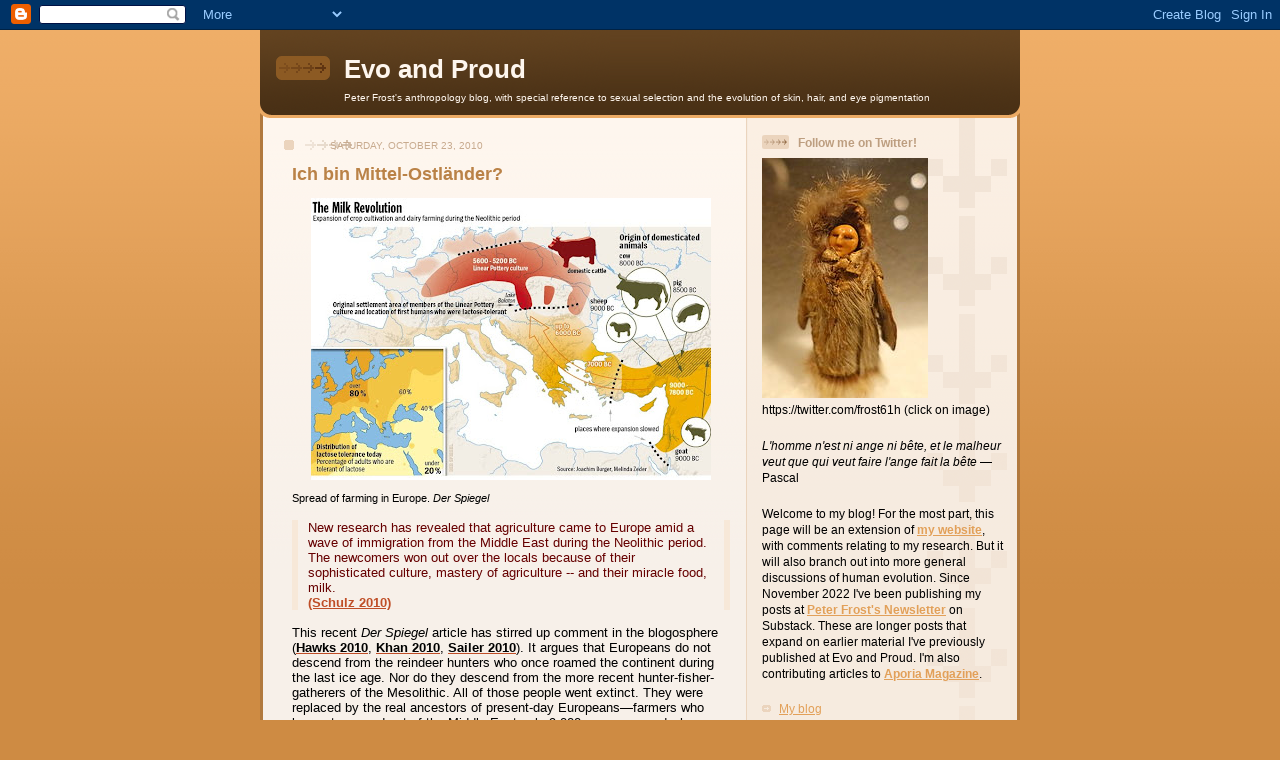

--- FILE ---
content_type: text/html; charset=UTF-8
request_url: https://evoandproud.blogspot.com/2010/10/ich-bin-mittel-ostlander.html
body_size: 17811
content:
<!DOCTYPE html>
<html dir='ltr' xmlns='http://www.w3.org/1999/xhtml' xmlns:b='http://www.google.com/2005/gml/b' xmlns:data='http://www.google.com/2005/gml/data' xmlns:expr='http://www.google.com/2005/gml/expr'>
<head>
<link href='https://www.blogger.com/static/v1/widgets/2944754296-widget_css_bundle.css' rel='stylesheet' type='text/css'/>
<meta content='text/html; charset=UTF-8' http-equiv='Content-Type'/>
<meta content='blogger' name='generator'/>
<link href='https://evoandproud.blogspot.com/favicon.ico' rel='icon' type='image/x-icon'/>
<link href='http://evoandproud.blogspot.com/2010/10/ich-bin-mittel-ostlander.html' rel='canonical'/>
<link rel="alternate" type="application/atom+xml" title="Evo and Proud - Atom" href="https://evoandproud.blogspot.com/feeds/posts/default" />
<link rel="alternate" type="application/rss+xml" title="Evo and Proud - RSS" href="https://evoandproud.blogspot.com/feeds/posts/default?alt=rss" />
<link rel="service.post" type="application/atom+xml" title="Evo and Proud - Atom" href="https://www.blogger.com/feeds/3734925856292601239/posts/default" />

<link rel="alternate" type="application/atom+xml" title="Evo and Proud - Atom" href="https://evoandproud.blogspot.com/feeds/6269373418141839591/comments/default" />
<!--Can't find substitution for tag [blog.ieCssRetrofitLinks]-->
<link href='https://blogger.googleusercontent.com/img/b/R29vZ2xl/AVvXsEiUNc0jtNiY0HgVYbrni8fVWv8CM1sF9k6VyC9Ev8fPDKmLGFT22aE3eD5KioUwEiRqUUjjpFtyjpRi0oJLrOeX4dp_ZamTjgmXiF-CqCieTnTJ3ueVuVx4_BWGGDj2Ginye3irVl2OPkQz/s400/Neolithic+revolution+Europe.jpg' rel='image_src'/>
<meta content='http://evoandproud.blogspot.com/2010/10/ich-bin-mittel-ostlander.html' property='og:url'/>
<meta content='Ich bin Mittel-Ostländer?' property='og:title'/>
<meta content=' Spread of farming in Europe. Der Spiegel New research has revealed that agriculture came to Europe amid a wave of immigration from the Midd...' property='og:description'/>
<meta content='https://blogger.googleusercontent.com/img/b/R29vZ2xl/AVvXsEiUNc0jtNiY0HgVYbrni8fVWv8CM1sF9k6VyC9Ev8fPDKmLGFT22aE3eD5KioUwEiRqUUjjpFtyjpRi0oJLrOeX4dp_ZamTjgmXiF-CqCieTnTJ3ueVuVx4_BWGGDj2Ginye3irVl2OPkQz/w1200-h630-p-k-no-nu/Neolithic+revolution+Europe.jpg' property='og:image'/>
<title>Evo and Proud: Ich bin Mittel-Ostländer?</title>
<style id='page-skin-1' type='text/css'><!--
/*
-----------------------------------------------
Blogger Template Style
Name: 	  Thisaway
Date:     29 Feb 2004
Updated by: Blogger Team
----------------------------------------------- */
/* global
----------------------------------------------- */
body {
margin: 0;
text-align: center;
min-width: 760px;
background: #ce8b43 url(https://resources.blogblog.com/blogblog/data/thisaway/bg_body.gif) repeat-x left top;
color: #000000;
font-size: small;
}
blockquote {
margin: 0;
padding-top: 0;
padding-right: 10px;
padding-bottom: 0;
padding-left: 10px;
border-left: 6px solid #f7e8d8;
border-right: 6px solid #f7e8d8;
color: #ba8247;
}
code {
color: #ba8247;
}
hr {
display: none;
}
/* layout
----------------------------------------------- */
#outer-wrapper {
margin: 0 auto;
width: 760px;
text-align: left;
font: normal normal 100% Helvetica,Arial,Verdana,'Trebuchet MS', Sans-serif;
}
#header-wrapper {
padding-bottom: 15px;
background: url(https://resources.blogblog.com/blogblog/data/thisaway/bg_header_bottom.gif) no-repeat left bottom;
}
#header {
background: #634320 url(https://resources.blogblog.com/blogblog/data/thisaway/bg_header.gif) repeat-x left bottom;
}
#content-wrapper {
position: relative;
width: 760px;
background: #f7f0e9 url(https://resources.blogblog.com/blogblog/data/thisaway/bg_main_wrapper.gif) repeat-y left top;
}
#main-wrapper {
display: inline; /* fixes a strange ie margin bug */
float: left;
margin-top: 0;
margin-right: 0;
margin-bottom: 0;
margin-left: 3px;
padding: 0;
width: 483px;
word-wrap: break-word; /* fix for long text breaking sidebar float in IE */
overflow: hidden;     /* fix for long non-text content breaking IE sidebar float */
}
#main {
padding-top: 22px;
padding-right: 8px;
padding-bottom: 0;
padding-left: 8px;
background: url(https://resources.blogblog.com/blogblog/data/thisaway/bg_content.gif) repeat-x left top;
}
.post {
margin-top: 0;
margin-right: 8px;
margin-bottom: 14px;
margin-left: 21px;
padding: 0;
border-bottom: 3px solid #f7e8d8;
}
#comments {
margin-top: 0;
margin-right: 16px;
margin-bottom: 14px;
margin-left: 29px;
padding: 10px;
border: 1px solid #f0e0ce;
background-color: #f5ede4;
}
#sidebar-wrapper {
display: inline; /* fixes a strange ie margin bug */
float: right;
margin-top: 0;
margin-right: 3px;
margin-bottom: 0;
margin-left: 0;
width: 269px;
color: #000000;
line-height: 1.4em;
font-size: 90%;
background: url(https://resources.blogblog.com/blogblog/data/thisaway/bg_sidebar.gif) repeat-x left top;
word-wrap: break-word; /* fix for long text breaking sidebar float in IE */
overflow: hidden;     /* fix for long non-text content breaking IE sidebar float */
}
#sidebar {
padding-top: 7px;
padding-right: 11px;
padding-bottom: 0;
padding-left: 14px;
background: url(https://resources.blogblog.com/blogblog/data/thisaway/bg_sidebar_arrow.gif) repeat-y 179px 0;
}
#sidebar .widget {
margin-bottom: 20px;
}
#footer-wrapper {
padding-top: 15px;
background: url(https://resources.blogblog.com/blogblog/data/thisaway/bg_footer_top.gif) no-repeat left top;
clear: both;
}
#footer {
background: #493015 url(https://resources.blogblog.com/blogblog/data/thisaway/bg_footer.gif) repeat-x left top;
text-align: center;
min-height: 2em;
}
/* headings
----------------------------------------------- */
#header h1 {
margin: 0;
padding-top: 24px;
padding-right: 0;
padding-bottom: 0;
padding-left: 84px;
background: url(https://resources.blogblog.com/blogblog/data/thisaway/icon_header_left.gif) no-repeat 16px 26px;
}
h2.date-header {
margin: 0;
padding-top: 0;
padding-right: 0;
padding-bottom: 0;
padding-left: 29px;
text-transform: uppercase;
color: #c8ab8f;
background: url(https://resources.blogblog.com/blogblog/data/thisaway/icon_date.gif) no-repeat 13px 0;
font-size: 80%;
font-weight: normal;
}
.date-header span {
margin-top: 0;
margin-right: 0;
margin-bottom: 0;
margin-left: 5px;
padding-top: 0;
padding-right: 25px;
padding-bottom: 0;
padding-left: 25px;
background: url(https://resources.blogblog.com/blogblog/data/thisaway/bg_date.gif) no-repeat left 0;
}
.sidebar h2 {
padding-top: 1px;
padding-right: 0;
padding-bottom: 0;
padding-left: 36px;
color: #bd9e80;
background: url(https://resources.blogblog.com/blogblog/data/thisaway/icon_sidebar_heading_left.gif) no-repeat left 45%;
font: normal bold 100% Helvetica,Arial,Verdana,'Trebuchet MS', Sans-serif;
}
.sidebar .Profile h2 {
color: #957252;
background: url(https://resources.blogblog.com/blogblog/data/thisaway/icon_sidebar_profileheading_left.gif) no-repeat left 45%;
}
.post h3 {
margin-top: 13px;
margin-right: 0;
margin-bottom: 13px;
margin-left: 0;
padding: 0;
color: #ba8247;
font-size: 140%;
}
.post h3 a, .post h3 a:visited {
color: #ba8247;
}
#comments h4 {
margin-top: 0;
font-size: 120%;
}
/* text
----------------------------------------------- */
#header h1 {
color: #fef6ee;
font: normal bold 200% Helvetica,Arial,Verdana,'Trebuchet MS', Sans-serif;
}
#header .description {
margin: 0;
padding-top: 7px;
padding-right: 16px;
padding-bottom: 0;
padding-left: 84px;
color: #fef6ee;
font: normal normal 80% Helvetica,Arial,Verdana,'Trebuchet MS', Sans-serif;
}
.post-body p {
line-height: 1.4em;
/* Fix bug in IE5/Win with italics in posts */
margin: 0;
height: 1%;
overflow: visible;
}
.post-footer {
font-size: 80%;
color: #c8ab8f;
}
.uncustomized-post-template .post-footer {
text-align: right;
}
.uncustomized-post-template .post-footer .post-author,
.uncustomized-post-template .post-footer .post-timestamp {
display: block;
float: left;
text-align: left;
margin-right: 4px;
}
p.comment-author {
font-size: 83%;
}
.deleted-comment {
font-style:italic;
color:gray;
}
.comment-body p {
line-height: 1.4em;
}
.feed-links {
clear: both;
line-height: 2.5em;
margin-bottom: 0.5em;
margin-left: 29px;
}
#footer .widget {
margin: 0;
padding-top: 0;
padding-right: 0;
padding-bottom: 15px;
padding-left: 55px;
color: #fef6ee;
font-size: 90%;
line-height: 1.4em;
background: url(https://resources.blogblog.com/blogblog/data/thisaway/icon_footer.gif) no-repeat 16px 0;
}
/* lists
----------------------------------------------- */
.post ul {
padding-left: 32px;
list-style-type: none;
line-height: 1.4em;
}
.post li {
padding-top: 0;
padding-right: 0;
padding-bottom: 4px;
padding-left: 17px;
background: url(https://resources.blogblog.com/blogblog/data/thisaway/icon_list_item_left.gif) no-repeat left 3px;
}
#comments ul {
margin: 0;
padding: 0;
list-style-type: none;
}
#comments li {
padding-top: 0;
padding-right: 0;
padding-bottom: 1px;
padding-left: 17px;
background: url(https://resources.blogblog.com/blogblog/data/thisaway/icon_comment_left.gif) no-repeat left 3px;
}
.sidebar ul {
padding: 0;
list-style-type: none;
line-height: 1.2em;
margin-left: 0;
}
.sidebar li {
padding-top: 0;
padding-right: 0;
padding-bottom: 4px;
padding-left: 17px;
background: url(https://resources.blogblog.com/blogblog/data/thisaway/icon_list_item.gif) no-repeat left 3px;
}
#blog-pager-newer-link {
float: left;
margin-left: 29px;
}
#blog-pager-older-link {
float: right;
margin-right: 16px;
}
#blog-pager {
text-align: center;
}
/* links
----------------------------------------------- */
a {
color: #bf4e27;
font-weight: bold;
}
a:hover {
color: #8f3213;
}
a.comment-link {
/* ie5.0/win doesn't apply padding to inline elements,
so we hide these two declarations from it */
background/* */:/**/url(https://resources.blogblog.com/blogblog/data/thisaway/icon_comment_left.gif) no-repeat left 45%;
padding-left: 14px;
}
html>body a.comment-link {
/* respecified, for ie5/mac's benefit */
background: url(https://resources.blogblog.com/blogblog/data/thisaway/icon_comment_left.gif) no-repeat left 45%;
padding-left: 14px;
}
.sidebar a {
color: #e2a059;
}
.sidebar a:hover {
color: #ba742a;
}
#header h1 a {
color: #fef6ee;
text-decoration: none;
}
#header h1 a:hover {
color: #d9c6b4;
}
.post h3 a {
text-decoration: none;
}
a img {
border-width: 0;
}
.clear {
clear: both;
line-height: 0;
height: 0;
}
.profile-textblock {
clear: both;
margin-bottom: 10px;
margin-left: 0;
}
.profile-img {
float: left;
margin-top: 0;
margin-right: 5px;
margin-bottom: 5px;
margin-left: 0;
padding: 3px;
border: 1px solid #ebd4bd;
}
.profile-link {
padding-top: 0;
padding-right: 0;
padding-bottom: 0;
padding-left: 17px;
background: url(https://resources.blogblog.com/blogblog/data/thisaway_blue/icon_profile_left.gif) no-repeat left 0;
}
/** Page structure tweaks for layout editor wireframe */
body#layout #main,
body#layout #sidebar {
padding: 0;
}

--></style>
<link href='https://www.blogger.com/dyn-css/authorization.css?targetBlogID=3734925856292601239&amp;zx=4e0fd5c5-ca0a-4681-a127-34eafca1db8b' media='none' onload='if(media!=&#39;all&#39;)media=&#39;all&#39;' rel='stylesheet'/><noscript><link href='https://www.blogger.com/dyn-css/authorization.css?targetBlogID=3734925856292601239&amp;zx=4e0fd5c5-ca0a-4681-a127-34eafca1db8b' rel='stylesheet'/></noscript>
<meta name='google-adsense-platform-account' content='ca-host-pub-1556223355139109'/>
<meta name='google-adsense-platform-domain' content='blogspot.com'/>

</head>
<body>
<div class='navbar section' id='navbar'><div class='widget Navbar' data-version='1' id='Navbar1'><script type="text/javascript">
    function setAttributeOnload(object, attribute, val) {
      if(window.addEventListener) {
        window.addEventListener('load',
          function(){ object[attribute] = val; }, false);
      } else {
        window.attachEvent('onload', function(){ object[attribute] = val; });
      }
    }
  </script>
<div id="navbar-iframe-container"></div>
<script type="text/javascript" src="https://apis.google.com/js/platform.js"></script>
<script type="text/javascript">
      gapi.load("gapi.iframes:gapi.iframes.style.bubble", function() {
        if (gapi.iframes && gapi.iframes.getContext) {
          gapi.iframes.getContext().openChild({
              url: 'https://www.blogger.com/navbar/3734925856292601239?po\x3d6269373418141839591\x26origin\x3dhttps://evoandproud.blogspot.com',
              where: document.getElementById("navbar-iframe-container"),
              id: "navbar-iframe"
          });
        }
      });
    </script><script type="text/javascript">
(function() {
var script = document.createElement('script');
script.type = 'text/javascript';
script.src = '//pagead2.googlesyndication.com/pagead/js/google_top_exp.js';
var head = document.getElementsByTagName('head')[0];
if (head) {
head.appendChild(script);
}})();
</script>
</div></div>
<div id='outer-wrapper'><div id='wrap2'>
<!-- skip links for text browsers -->
<span id='skiplinks' style='display:none;'>
<a href='#main'>skip to main </a> |
      <a href='#sidebar'>skip to sidebar</a>
</span>
<div id='header-wrapper'>
<div class='header section' id='header'><div class='widget Header' data-version='1' id='Header1'>
<div id='header-inner'>
<div class='titlewrapper'>
<h1 class='title'>
<a href='https://evoandproud.blogspot.com/'>
Evo and Proud
</a>
</h1>
</div>
<div class='descriptionwrapper'>
<p class='description'><span>Peter Frost's anthropology blog, with special reference to sexual selection and the evolution of skin, hair, and eye pigmentation</span></p>
</div>
</div>
</div></div>
</div>
<div id='content-wrapper'>
<div id='crosscol-wrapper' style='text-align:center'>
<div class='crosscol no-items section' id='crosscol'></div>
</div>
<div id='main-wrapper'>
<div class='main section' id='main'><div class='widget Blog' data-version='1' id='Blog1'>
<div class='blog-posts hfeed'>

          <div class="date-outer">
        
<h2 class='date-header'><span>Saturday, October 23, 2010</span></h2>

          <div class="date-posts">
        
<div class='post-outer'>
<div class='post hentry uncustomized-post-template' itemprop='blogPost' itemscope='itemscope' itemtype='http://schema.org/BlogPosting'>
<meta content='https://blogger.googleusercontent.com/img/b/R29vZ2xl/AVvXsEiUNc0jtNiY0HgVYbrni8fVWv8CM1sF9k6VyC9Ev8fPDKmLGFT22aE3eD5KioUwEiRqUUjjpFtyjpRi0oJLrOeX4dp_ZamTjgmXiF-CqCieTnTJ3ueVuVx4_BWGGDj2Ginye3irVl2OPkQz/s400/Neolithic+revolution+Europe.jpg' itemprop='image_url'/>
<meta content='3734925856292601239' itemprop='blogId'/>
<meta content='6269373418141839591' itemprop='postId'/>
<a name='6269373418141839591'></a>
<h3 class='post-title entry-title' itemprop='name'>
Ich bin Mittel-Ostländer?
</h3>
<div class='post-header'>
<div class='post-header-line-1'></div>
</div>
<div class='post-body entry-content' id='post-body-6269373418141839591' itemprop='description articleBody'>
<a href="https://blogger.googleusercontent.com/img/b/R29vZ2xl/AVvXsEiUNc0jtNiY0HgVYbrni8fVWv8CM1sF9k6VyC9Ev8fPDKmLGFT22aE3eD5KioUwEiRqUUjjpFtyjpRi0oJLrOeX4dp_ZamTjgmXiF-CqCieTnTJ3ueVuVx4_BWGGDj2Ginye3irVl2OPkQz/s1600/Neolithic+revolution+Europe.jpg"><img alt="" border="0" id="BLOGGER_PHOTO_ID_5531274936938270482" src="https://blogger.googleusercontent.com/img/b/R29vZ2xl/AVvXsEiUNc0jtNiY0HgVYbrni8fVWv8CM1sF9k6VyC9Ev8fPDKmLGFT22aE3eD5KioUwEiRqUUjjpFtyjpRi0oJLrOeX4dp_ZamTjgmXiF-CqCieTnTJ3ueVuVx4_BWGGDj2Ginye3irVl2OPkQz/s400/Neolithic+revolution+Europe.jpg" style="DISPLAY: block; MARGIN: 0px auto 10px; WIDTH: 400px; CURSOR: hand; HEIGHT: 282px; TEXT-ALIGN: center" /></a> <div><span style="font-size:85%;">Spread of farming in Europe. <em>Der Spiegel</em></span><br /><span style="color:#000000;"><br /></div></span><blockquote><span style="color:#000000;"><span style="color:#660000;">New research has revealed that agriculture came to Europe amid a wave of immigration from the Middle East during the Neolithic period. The newcomers won out over the locals because of their sophisticated culture, mastery of agriculture -- and their miracle food, milk.<br /></span><a href="http://www.spiegel.de/international/zeitgeist/0,1518,723310,00.html">(Schulz 2010)</a><br /></span></blockquote><div><br /><span style="color:#000000;">This recent <em>Der Spiegel</em> article has stirred up comment in the blogosphere (</span><a href="http://johnhawks.net/weblog/topics/demography/neolithic/spiegel-volkerwanderung-2010.html"><span style="color:#000000;">Hawks 2010</span></a><span style="color:#000000;">, </span><a href="http://blogs.discovermagazine.com/gnxp/2010/10/volkerwanderung-back-with-a-vengeance/"><span style="color:#000000;">Khan 2010</span></a><span style="color:#000000;">, </span><a href="http://isteve.blogspot.com/2010/10/are-europeans-all-middle-easterners.html"><span style="color:#000000;">Sailer 2010</span></a><span style="color:#000000;">). It argues that Europeans do not descend from the reindeer hunters who once roamed the continent during the last ice age. Nor do they descend from the more recent hunter-fisher-gatherers of the Mesolithic. All of those people went extinct. They were replaced by the real ancestors of present-day Europeans&#8212;farmers who began to spread out of the Middle East only 9,000 years ago and who reached northern Europe two millennia later&#8212;almost at the dawn of history!<br /><br />If you have any doubts, this finding is based on &#8220;<span style="color:#660000;">a barrage of articles in professional journals like <em>Nature</em> and <em>BMC Evolutionary Biology</em>,</span> [whose authors] <span style="color:#660000;">have turned many of the prevailing views upside down over the course of the last three years</span>.&#8221;<br /><br />There is nothing wrong with the above journal articles. A lot is wrong, however, with the <em>Der Spiegel</em> article. It neatly confuses two separate findings, only one of which supports the &#8216;population replacement&#8217; hypothesis.<br /><br /><strong>1. Origins of the European allele for adult digestion of lactose</strong><br /><br />Unlike most humans, Europeans can digest milk sugar (lactose) as adults. This is made possible by an allele that allows adults to produce an enzyme, lactase, that breaks down milk sugar. So where did this allele come from? Did it originate in Europe or in some place outside Europe?<br /><br />According to <em>Der Spiegel</em>: </span><br /><br /></div><blockquote><span style="color:#660000;">But where did the first milk drinker live? Which early man was the first to feast on cow's milk without suffering the consequences?<br /><br />In a bid to solve the mystery, molecular biologists have sawed into and analyzed countless Neolithic bones. The breakthrough came last year, when scientists discovered that the first milk drinkers lived in the territory of present-day Austria,<br />Hungary and Slovakia.<br /></span></blockquote><div><br /><span style="color:#000000;">The reader is left with the impression that the new allele had been brought to Europe from the Middle East. That impression is false. In fact, the above molecular biologists found no trace of this allele in DNA retrieved from the earliest European farmers. It apparently arose later as a mutation and then spread among Europeans through natural selection.<br /></span><br /></div><blockquote><span style="color:#660000;">[&#8230;] the absence of the 13.910*T allele in our Neolithic samples indicates that the early farmers in Europe were not yet adapted to the consumption of unprocessed milk. Dairying is unlikely to have spread uniformly over Europe, and the use of milk in the Early Neolithic may have been rare. Although our data are consistent with strong selection for LP [lactose persistence] beginning with the introduction of cattle to Europe &#8776;8800 B.P., it is unlikely that fresh milk consumption was widespread in Europe before frequencies of the 13.910*T allele had risen appreciably during the millennia after the onset of farming.<br /></span><span style="color:#000000;"><a href="http://www.pnas.org/content/104/10/3736.full">(Burger et al. 2007)</a><br /></span></blockquote><div><br /><span style="color:#000000;">Consequently, this area of research argues against the <em>Der Spiegel</em> article. Europeans did change genetically, but the change occurred through natural selection, not through population replacement (1).<br /><br /><strong>2. Genetic divide between late hunter-fisher-gatherers and early farmers</strong><br /><br />Researchers have also retrieved mitochondrial DNA from Europe&#8217;s late hunter-fisher-gatherers and early farmers. Comparison shows a sharp genetic divide between the two groups. In particular, the first group had high incidences of haplogroup U&#8212;a genetic lineage that was rare among early farmers and still is among present-day Europeans.<br /><br />The past year, however, has brought evidence of genetic continuity. After studying 92 Danish human remains that range in time from the Mesolithic to the Middle Ages, Melchior et al. (2010) found that high incidences of haplogroup U persisted among the earliest farmers and declined only in later groups.<br /><br />Thus, the sharp genetic divide was not between late hunter-fisher-gatherers and early farmers. It seems to have been between the earliest farmers and groups that had been farming for at least a millennium or so. Once again, the evidence points to natural selection, and not to population replacement.<br /><br />But isn&#8217;t mtDNA unresponsive to natural selection? That&#8217;s what I and others used to think. There is growing evidence, however, that some mtDNA loci can change in response to natural selection. In particular, some haplogroups seem to reflect a tradeoff between thermogenesis and ATP synthesis (</span><a href="http://www.ncbi.nlm.nih.gov/pmc/articles/PMC2817182/?tool=pmcentrez"><span style="color:#000000;">Balloux et al 2009</span></a><span style="color:#000000;">). If true, the decline of U-type haplogroups among early farmers may reflect the differences in physical activity (leading to overheating or underheating) that exist between hunting/fishing/gathering and farming.<br /><br /><strong>Conclusion</strong><br /><br />The jury is still out. The evidence, however, seems to be tilting toward natural selection and away from population replacement as the best way to explain these genetic changes among ancestral Europeans. In short, the Der Spiegel article is bad science.<br /><br />And bad journalism.<br /><br /></span><span style="color:#000000;"><strong>Note<br /></strong><br />1. Towards the end, the <em>Der Spiegel</em> article seems to acknowledge that the allele for adult digestion of lactose must have arisen <em>after</em> farming had spread to Europe:</span></div><div></div><div></div><span style="color:#660000;"><span style="color:#660000;"><blockquote><p><span style="color:#660000;"><span style="color:#660000;"></span></span></p><p><span style="color:#660000;"><span style="color:#660000;">Some [farmers] had genetic mutations that enabled them to drink milk without getting sick. They were the true progenitors of the movement.<br /><br />As a result of "accelerated evolution," says Burger, lactose tolerance was selected for on a large scale within the population in the space of about 100 generations. Europe became the land of the eternal infant as people began drinking milk their whole lives</span><br /><span style="color:#660000;"><span style="color:#000000;"><a href="http://www.spiegel.de/international/zeitgeist/0,1518,723310,00.html">(Schulz 2010)</a></span></span></span><span style="color:#000000;"><strong></strong></span><br /></p></blockquote></span></span><span style="color:#000000;"><strong></strong></span><br /><div><span style="color:#000000;"><strong>References</strong><br /><br />Balloux F., L.J. Handley, T. Jombart, H. Liu, and A. Manica (2009). </span><a href="http://www.ncbi.nlm.nih.gov/pmc/articles/PMC2817182/?tool=pmcentrez"><span style="color:#000000;">Climate shaped the worldwide distribution of human mitochondrial DNA sequence variation</span></a><span style="color:#000000;">. <em>Proceedings. Biological Sciences</em>, <em>276</em> <em>(1672)</em>, 3447&#8211;55.<br /></span><a href="http://www.ncbi.nlm.nih.gov/pmc/articles/PMC2817182/?tool=pmcentrez"><span style="color:#000000;">http://www.ncbi.nlm.nih.gov/pmc/articles/PMC2817182/?tool=pmcentrez</span></a><span style="color:#000000;"><br /><br />Burger, J., M. Kirchner, B. Bramanti, W. Haak, and M.G. Thomas. (2007). </span><a href="http://www.pnas.org/content/104/10/3736.full"><span style="color:#000000;">Absence of the lactase-persistence-associated allele in early Neolithic Europeans</span></a><span style="color:#000000;">, <em>Proceedings of the National Academy of Science</em>, <em>104(10)</em>, 3736-3741.<br /></span><a href="http://www.pnas.org/content/104/10/3736.full"><span style="color:#000000;">http://www.pnas.org/content/104/10/3736.full</span></a><span style="color:#000000;"><br /><br />Hawks, J. (2010). </span><a href="http://johnhawks.net/weblog/topics/demography/neolithic/spiegel-volkerwanderung-2010.html"><span style="color:#000000;">Neolithic milk fog</span></a><span style="color:#000000;">, <em>John Hawks weblog</em>, October 17.<br /></span><a href="http://johnhawks.net/weblog/topics/demography/neolithic/spiegel-volkerwanderung-2010.html"><span style="color:#000000;">http://johnhawks.net/weblog/topics/demography/neolithic/spiegel-volkerwanderung-2010.html</span></a><span style="color:#000000;"><br /><br />Khan, R. (2010). </span><a href="http://blogs.discovermagazine.com/gnxp/2010/10/volkerwanderung-back-with-a-vengeance/"><span style="color:#000000;">Völkerwanderung back with a vengeance</span></a><span style="color:#000000;">, <em>Discover</em>, October 17.<br /></span><a href="http://blogs.discovermagazine.com/gnxp/2010/10/volkerwanderung-back-with-a-vengeance/"><span style="color:#000000;">http://blogs.discovermagazine.com/gnxp/2010/10/volkerwanderung-back-with-a-vengeance/</span></a><span style="color:#000000;"><br />Melchior, L., N. Lynnerup, H.R. Siegismund, T. Kivisild, J. Dissing. (2010). Genetic diversity among ancient Nordic populations, <em>PLoS ONE, </em><em>5(7)</em>, e11898.<br />doi:10.1371/journal.pone.0011898<br /><br />Sailer, S. (2010). </span><a href="http://isteve.blogspot.com/2010/10/are-europeans-all-middle-easterners.html"><span style="color:#000000;">Are Europeans all Middle Easterners?</span></a><span style="color:#000000;"> October 17.<br /></span><a href="http://isteve.blogspot.com/2010/10/are-europeans-all-middle-easterners.html"><span style="color:#000000;">http://isteve.blogspot.com/2010/10/are-europeans-all-middle-easterners.html</span></a><span style="color:#000000;"><br /><br />Schulz, M. (2010). </span><a href="http://www.spiegel.de/international/zeitgeist/0,1518,723310,00.html"><span style="color:#000000;">How Middle Eastern Milk Drinkers Conquered Europe</span></a><span style="color:#000000;">, <em>Spiegel Online International</em>, October 15.<br /></span><a href="http://www.spiegel.de/international/zeitgeist/0,1518,723310,00.html"><span style="color:#000000;">http://www.spiegel.de/international/zeitgeist/0,1518,723310,00.html</span></a><span style="color:#000000;"><br /></div></span>
<div style='clear: both;'></div>
</div>
<div class='post-footer'>
<div class='post-footer-line post-footer-line-1'>
<span class='post-author vcard'>
Posted by
<span class='fn' itemprop='author' itemscope='itemscope' itemtype='http://schema.org/Person'>
<meta content='https://www.blogger.com/profile/04303172060029254340' itemprop='url'/>
<a class='g-profile' href='https://www.blogger.com/profile/04303172060029254340' rel='author' title='author profile'>
<span itemprop='name'>Peter Frost</span>
</a>
</span>
</span>
<span class='post-timestamp'>
at
<meta content='http://evoandproud.blogspot.com/2010/10/ich-bin-mittel-ostlander.html' itemprop='url'/>
<a class='timestamp-link' href='https://evoandproud.blogspot.com/2010/10/ich-bin-mittel-ostlander.html' rel='bookmark' title='permanent link'><abbr class='published' itemprop='datePublished' title='2010-10-23T11:59:00-04:00'>11:59&#8239;AM</abbr></a>
</span>
<span class='post-comment-link'>
</span>
<span class='post-icons'>
</span>
<div class='post-share-buttons goog-inline-block'>
</div>
</div>
<div class='post-footer-line post-footer-line-2'>
<span class='post-labels'>
Labels:
<a href='https://evoandproud.blogspot.com/search/label/Europeans' rel='tag'>Europeans</a>,
<a href='https://evoandproud.blogspot.com/search/label/farmers' rel='tag'>farmers</a>,
<a href='https://evoandproud.blogspot.com/search/label/genetics' rel='tag'>genetics</a>,
<a href='https://evoandproud.blogspot.com/search/label/hunter-gatherers' rel='tag'>hunter-gatherers</a>,
<a href='https://evoandproud.blogspot.com/search/label/lactose' rel='tag'>lactose</a>,
<a href='https://evoandproud.blogspot.com/search/label/mtDNA' rel='tag'>mtDNA</a>
</span>
</div>
<div class='post-footer-line post-footer-line-3'>
<span class='post-location'>
</span>
</div>
</div>
</div>
<div class='comments' id='comments'>
<a name='comments'></a>
<h4>10 comments:</h4>
<div id='Blog1_comments-block-wrapper'>
<dl class='avatar-comment-indent' id='comments-block'>
<dt class='comment-author ' id='c5588726001075020847'>
<a name='c5588726001075020847'></a>
<div class="avatar-image-container avatar-stock"><span dir="ltr"><img src="//resources.blogblog.com/img/blank.gif" width="35" height="35" alt="" title="Ben10">

</span></div>
Ben10
said...
</dt>
<dd class='comment-body' id='Blog1_cmt-5588726001075020847'>
<p>
Lactose tolerance fo milk might also help to digest processed milk, like cheese.<br />Milk is nice to have but you need a cow at disposition since you can only drink it fresh and you can&#39;t transport it.<br />Yogourt is fermented and asians horse riders were famous to make it, but i don&#39;t think it is easily transportable either.<br />But if you are a hunter, cheese is by far the best way to keep and transport milk. I have been hiking in Corsica in summer (35-40degreC) and carried local cheese in the backpack for days. It was very good despite the absence of refrigerators and anyway the cheese was hard like a rock when kept in a refrigerator.<br />By contrast, my father and my daughter abhore cheese. They show some sort of intinctive disgust at the sight of cheese. I did not teach that to my daughter since I am a heavy cheese eater (but no milk drinker, thanks to beer). My father told me once that for him, cheese taste like &#39;shit&#39;, litteraly. So I would not be surprised if the allele to digest lactose also helped to digest cheese or not feeling repulsed by it.
</p>
</dd>
<dd class='comment-footer'>
<span class='comment-timestamp'>
<a href='https://evoandproud.blogspot.com/2010/10/ich-bin-mittel-ostlander.html?showComment=1287857190547#c5588726001075020847' title='comment permalink'>
October 23, 2010 at 2:06:00&#8239;PM EDT
</a>
<span class='item-control blog-admin pid-434606669'>
<a class='comment-delete' href='https://www.blogger.com/comment/delete/3734925856292601239/5588726001075020847' title='Delete Comment'>
<img src='https://resources.blogblog.com/img/icon_delete13.gif'/>
</a>
</span>
</span>
</dd>
<dt class='comment-author ' id='c1916854401253425431'>
<a name='c1916854401253425431'></a>
<div class="avatar-image-container avatar-stock"><span dir="ltr"><img src="//resources.blogblog.com/img/blank.gif" width="35" height="35" alt="" title="Anonymous">

</span></div>
Anonymous
said...
</dt>
<dd class='comment-body' id='Blog1_cmt-1916854401253425431'>
<p>
Ben 10 said<br /><br /><i><br />My father told me once that for him, cheese taste like &#39;shit&#39;, litteraly. So I would not be surprised if the allele to digest lactose also helped to digest cheese or not feeling repulsed by it.<br /></i><br /><br />Cantonese speakers refer to cheese as pig shit because of the smell and that fact that the pronunciation of pig shit in Cantonese is close in sound to the pronunciation of cheese.
</p>
</dd>
<dd class='comment-footer'>
<span class='comment-timestamp'>
<a href='https://evoandproud.blogspot.com/2010/10/ich-bin-mittel-ostlander.html?showComment=1287859450426#c1916854401253425431' title='comment permalink'>
October 23, 2010 at 2:44:00&#8239;PM EDT
</a>
<span class='item-control blog-admin pid-434606669'>
<a class='comment-delete' href='https://www.blogger.com/comment/delete/3734925856292601239/1916854401253425431' title='Delete Comment'>
<img src='https://resources.blogblog.com/img/icon_delete13.gif'/>
</a>
</span>
</span>
</dd>
<dt class='comment-author ' id='c167555498532262770'>
<a name='c167555498532262770'></a>
<div class="avatar-image-container avatar-stock"><span dir="ltr"><img src="//resources.blogblog.com/img/blank.gif" width="35" height="35" alt="" title="Anonymous">

</span></div>
Anonymous
said...
</dt>
<dd class='comment-body' id='Blog1_cmt-167555498532262770'>
<p>
I would imagine that cow&#39;s and goat&#39;s milk was first fed to children and had a dual impact on mothers:<br /><br />1. They did not have to produce so much milk for such a long time<br /><br />2. They could have more babies.<br /><br />It would also have improved childhood nutrition ...<br /><br />I have seen Asian kids who breast-fed until about age 5. Being able to feed kids milk from animals would help them be much more robust ...
</p>
</dd>
<dd class='comment-footer'>
<span class='comment-timestamp'>
<a href='https://evoandproud.blogspot.com/2010/10/ich-bin-mittel-ostlander.html?showComment=1287860348041#c167555498532262770' title='comment permalink'>
October 23, 2010 at 2:59:00&#8239;PM EDT
</a>
<span class='item-control blog-admin pid-434606669'>
<a class='comment-delete' href='https://www.blogger.com/comment/delete/3734925856292601239/167555498532262770' title='Delete Comment'>
<img src='https://resources.blogblog.com/img/icon_delete13.gif'/>
</a>
</span>
</span>
</dd>
<dt class='comment-author ' id='c6453339287763254602'>
<a name='c6453339287763254602'></a>
<div class="avatar-image-container avatar-stock"><span dir="ltr"><img src="//resources.blogblog.com/img/blank.gif" width="35" height="35" alt="" title="Ben10">

</span></div>
Ben10
said...
</dt>
<dd class='comment-body' id='Blog1_cmt-6453339287763254602'>
<p>
But I thought lactose tolerance was important for adultd only since kids digest milk anyway.<br />Do you need lactose tolerance to digest cow milk even as a baby ?
</p>
</dd>
<dd class='comment-footer'>
<span class='comment-timestamp'>
<a href='https://evoandproud.blogspot.com/2010/10/ich-bin-mittel-ostlander.html?showComment=1287884337135#c6453339287763254602' title='comment permalink'>
October 23, 2010 at 9:38:00&#8239;PM EDT
</a>
<span class='item-control blog-admin pid-434606669'>
<a class='comment-delete' href='https://www.blogger.com/comment/delete/3734925856292601239/6453339287763254602' title='Delete Comment'>
<img src='https://resources.blogblog.com/img/icon_delete13.gif'/>
</a>
</span>
</span>
</dd>
<dt class='comment-author ' id='c1607259489604793030'>
<a name='c1607259489604793030'></a>
<div class="avatar-image-container avatar-stock"><span dir="ltr"><img src="//resources.blogblog.com/img/blank.gif" width="35" height="35" alt="" title="Anonymous">

</span></div>
Anonymous
said...
</dt>
<dd class='comment-body' id='Blog1_cmt-1607259489604793030'>
<p>
Ben10 asked:<br /><br /><i><br />But I thought lactose tolerance was important for adultd only since kids digest milk anyway.<br />Do you need lactose tolerance to digest cow milk even as a baby ?<br /></i><br /><br />Of course kids have lactose tolerance. Among those populations that do not have extended lactose tolerance, adults no longer have the ability to create large amounts of lactase.<br /><br />If you can improve the nutrition of your children through using animals that can turn grass into meat and milk then you improve the health of mothers and children.<br /><br />That produces a big boost to reproductive success!
</p>
</dd>
<dd class='comment-footer'>
<span class='comment-timestamp'>
<a href='https://evoandproud.blogspot.com/2010/10/ich-bin-mittel-ostlander.html?showComment=1287945589359#c1607259489604793030' title='comment permalink'>
October 24, 2010 at 2:39:00&#8239;PM EDT
</a>
<span class='item-control blog-admin pid-434606669'>
<a class='comment-delete' href='https://www.blogger.com/comment/delete/3734925856292601239/1607259489604793030' title='Delete Comment'>
<img src='https://resources.blogblog.com/img/icon_delete13.gif'/>
</a>
</span>
</span>
</dd>
<dt class='comment-author ' id='c5567006266664854227'>
<a name='c5567006266664854227'></a>
<div class="avatar-image-container avatar-stock"><span dir="ltr"><img src="//resources.blogblog.com/img/blank.gif" width="35" height="35" alt="" title="Tod">

</span></div>
Tod
said...
</dt>
<dd class='comment-body' id='Blog1_cmt-5567006266664854227'>
<p>
&quot; the decline of U-type haplogroups among early farmers may reflect the differences in physical activity (leading to overheating or underheating) that exist between hunting/fishing/gathering and farming.&quot;<br /><br />When wearing clothes in extreme cold it can be disadvantageous to sweat as the sweat cools down or  even freezes.<br /><br />Are hunter gathers really more or less selected to not overheat? An agricultural diet with vastly more glucose to be metabolized is still a possible explaination for why selection for different  mtDNA ocurred in agriculturists.
</p>
</dd>
<dd class='comment-footer'>
<span class='comment-timestamp'>
<a href='https://evoandproud.blogspot.com/2010/10/ich-bin-mittel-ostlander.html?showComment=1288111207956#c5567006266664854227' title='comment permalink'>
October 26, 2010 at 12:40:00&#8239;PM EDT
</a>
<span class='item-control blog-admin pid-434606669'>
<a class='comment-delete' href='https://www.blogger.com/comment/delete/3734925856292601239/5567006266664854227' title='Delete Comment'>
<img src='https://resources.blogblog.com/img/icon_delete13.gif'/>
</a>
</span>
</span>
</dd>
<dt class='comment-author ' id='c4405136836203569754'>
<a name='c4405136836203569754'></a>
<div class="avatar-image-container avatar-stock"><span dir="ltr"><img src="//resources.blogblog.com/img/blank.gif" width="35" height="35" alt="" title="Peter Frost">

</span></div>
Peter Frost
said...
</dt>
<dd class='comment-body' id='Blog1_cmt-4405136836203569754'>
<p>
Ben10 and Anon,<br /><br />I suspect that many differences among human populations exist because some populations have retained into adulthood certain traits that were formerly expressed only in infancy. <br /><br />This is a case where evolution can proceed rapidly, since the actual mechanism is already in place.<br /><br />Tod,<br /><br />You may be right. I focused on the overheating hypothesis because we now have evidence that links some mtDNA loci to body temperature.
</p>
</dd>
<dd class='comment-footer'>
<span class='comment-timestamp'>
<a href='https://evoandproud.blogspot.com/2010/10/ich-bin-mittel-ostlander.html?showComment=1288196267610#c4405136836203569754' title='comment permalink'>
October 27, 2010 at 12:17:00&#8239;PM EDT
</a>
<span class='item-control blog-admin pid-434606669'>
<a class='comment-delete' href='https://www.blogger.com/comment/delete/3734925856292601239/4405136836203569754' title='Delete Comment'>
<img src='https://resources.blogblog.com/img/icon_delete13.gif'/>
</a>
</span>
</span>
</dd>
<dt class='comment-author ' id='c1005817028178547977'>
<a name='c1005817028178547977'></a>
<div class="avatar-image-container avatar-stock"><span dir="ltr"><img src="//resources.blogblog.com/img/blank.gif" width="35" height="35" alt="" title="Anonymous">

</span></div>
Anonymous
said...
</dt>
<dd class='comment-body' id='Blog1_cmt-1005817028178547977'>
<p>
Peter Frost said:<br /><br /><i><br />I suspect that many differences among human populations exist because some populations have retained into adulthood certain traits that were formerly expressed only in infancy. <br /></i><br /><br />Sure, but I suspect that the path to adult retention of lactase production is more likely to have occurred through the use of animal milk first to feed infants. <br /><br />Once you are using animals to produce milk you would then see selection for those individuals who can make use of it for an extended period of time, however, it seems to me that the initial big win is getting more nutrition into infants (and allowing them to survive) and freeing mothers to produce more babies.
</p>
</dd>
<dd class='comment-footer'>
<span class='comment-timestamp'>
<a href='https://evoandproud.blogspot.com/2010/10/ich-bin-mittel-ostlander.html?showComment=1288228286780#c1005817028178547977' title='comment permalink'>
October 27, 2010 at 9:11:00&#8239;PM EDT
</a>
<span class='item-control blog-admin pid-434606669'>
<a class='comment-delete' href='https://www.blogger.com/comment/delete/3734925856292601239/1005817028178547977' title='Delete Comment'>
<img src='https://resources.blogblog.com/img/icon_delete13.gif'/>
</a>
</span>
</span>
</dd>
<dt class='comment-author ' id='c928695946035473362'>
<a name='c928695946035473362'></a>
<div class="avatar-image-container avatar-stock"><span dir="ltr"><img src="//resources.blogblog.com/img/blank.gif" width="35" height="35" alt="" title="Anonymous">

</span></div>
Anonymous
said...
</dt>
<dd class='comment-body' id='Blog1_cmt-928695946035473362'>
<p>
It is interesting that the Mongols seem to have a high incidence of lactose tolerance but the Chinese not.<br /><br />I suspect that the introgression of the lactase persistence genes into the Chinese comes from Mongol males during the Yuan dynasty.<br /><br />Further, it seems that Mongols had little opportunity to provide the necessary nutrition in other ways, so the lactase persistence one happened for them. Since they move all the time, mare&#39;s milk was the way.<br /><br />However, among the Chinese, rice cultivation means that they can provide rice gruel to their children, which while not protein/fat rich unless these are added, provide plenty of carbs.
</p>
</dd>
<dd class='comment-footer'>
<span class='comment-timestamp'>
<a href='https://evoandproud.blogspot.com/2010/10/ich-bin-mittel-ostlander.html?showComment=1288278079234#c928695946035473362' title='comment permalink'>
October 28, 2010 at 11:01:00&#8239;AM EDT
</a>
<span class='item-control blog-admin pid-434606669'>
<a class='comment-delete' href='https://www.blogger.com/comment/delete/3734925856292601239/928695946035473362' title='Delete Comment'>
<img src='https://resources.blogblog.com/img/icon_delete13.gif'/>
</a>
</span>
</span>
</dd>
<dt class='comment-author ' id='c4005095690305159638'>
<a name='c4005095690305159638'></a>
<div class="avatar-image-container avatar-stock"><span dir="ltr"><a href="http://www.ukliteraturereview.co.uk/" target="" rel="nofollow" onclick=""><img src="//resources.blogblog.com/img/blank.gif" width="35" height="35" alt="" title="literature review">

</a></span></div>
<a href='http://www.ukliteraturereview.co.uk/' rel='nofollow'>literature review</a>
said...
</dt>
<dd class='comment-body' id='Blog1_cmt-4005095690305159638'>
<p>
They show some sort of intinctive disgust at the sight of cheese. I did not teach that to my daughter since I am a heavy cheese eater
</p>
</dd>
<dd class='comment-footer'>
<span class='comment-timestamp'>
<a href='https://evoandproud.blogspot.com/2010/10/ich-bin-mittel-ostlander.html?showComment=1340340019715#c4005095690305159638' title='comment permalink'>
June 22, 2012 at 12:40:00&#8239;AM EDT
</a>
<span class='item-control blog-admin pid-434606669'>
<a class='comment-delete' href='https://www.blogger.com/comment/delete/3734925856292601239/4005095690305159638' title='Delete Comment'>
<img src='https://resources.blogblog.com/img/icon_delete13.gif'/>
</a>
</span>
</span>
</dd>
</dl>
</div>
<p class='comment-footer'>
<a href='https://www.blogger.com/comment/fullpage/post/3734925856292601239/6269373418141839591' onclick=''>Post a Comment</a>
</p>
</div>
</div>

        </div></div>
      
</div>
<div class='blog-pager' id='blog-pager'>
<span id='blog-pager-newer-link'>
<a class='blog-pager-newer-link' href='https://evoandproud.blogspot.com/2010/10/did-human-evolution-accelerate.html' id='Blog1_blog-pager-newer-link' title='Newer Post'>Newer Post</a>
</span>
<span id='blog-pager-older-link'>
<a class='blog-pager-older-link' href='https://evoandproud.blogspot.com/2010/10/evolution-of-cavalli-sforza-part-vii.html' id='Blog1_blog-pager-older-link' title='Older Post'>Older Post</a>
</span>
<a class='home-link' href='https://evoandproud.blogspot.com/'>Home</a>
</div>
<div class='clear'></div>
<div class='post-feeds'>
<div class='feed-links'>
Subscribe to:
<a class='feed-link' href='https://evoandproud.blogspot.com/feeds/6269373418141839591/comments/default' target='_blank' type='application/atom+xml'>Post Comments (Atom)</a>
</div>
</div>
</div></div>
</div>
<div id='sidebar-wrapper'>
<div class='sidebar section' id='sidebar'><div class='widget Image' data-version='1' id='Image2'>
<h2>Follow me on Twitter!</h2>
<div class='widget-content'>
<a href='https://twitter.com/frost61h'>
<img alt='Follow me on Twitter!' height='240' id='Image2_img' src='https://blogger.googleusercontent.com/img/b/R29vZ2xl/AVvXsEi3ISjMkji_7RHhOBJLsKy0J9DeWMrSZ3DWvyLUIg8hrzeNQkuPbR8iOXCplFU7uuDl9iF9SSUGhZx2tdVipzKI9IndlUmKZE-Lz9GUWyKgaIoAIdwDg2zz8vrk7NTJoZT8JJfArnR-8Bl0/s1600/Inuit+figurine.jpg' width='166'/>
</a>
<br/>
<span class='caption'>https://twitter.com/frost61h (click on image)</span>
</div>
<div class='clear'></div>
</div><div class='widget HTML' data-version='1' id='HTML2'>
<div class='widget-content'>
<!-- Site Meter XHTML Strict 1.0 -->
<script src="//sm5.sitemeter.com/js/counter.js?site=sm5PeterFrost" type="text/javascript">
</script>
<!-- Copyright (c)2006 Site Meter -->
</div>
<div class='clear'></div>
</div><div class='widget Text' data-version='1' id='Text2'>
<div class='widget-content'>
<em>L'homme n'est ni ange ni bête, et le malheur veut que qui veut faire l'ange fait la bête </em>&#8212; Pascal
</div>
<div class='clear'></div>
</div><div class='widget Text' data-version='1' id='Text1'>
<div class='widget-content'>
Welcome to my blog! For the most part, this page will be an extension of <a href="https://web.archive.org/web/20160413050623/http://pages.globetrotter.net/peter_frost61z/">my website</a>, with comments relating to my research. But it will also branch out into more general discussions of human evolution.


Since November 2022 I've been publishing my posts at <a href="https://peterfrost.substack.com/"> Peter Frost's Newsletter</a> on Substack. These are longer posts that expand on earlier material I've previously published at Evo and Proud. I'm also contributing articles to <a href="https://www.aporiamagazine.com/">Aporia Magazine</a>.
</div>
<div class='clear'></div>
</div><div class='widget PageList' data-version='1' id='PageList1'>
<div class='widget-content'>
<ul>
<li>
<a href='http://evoandproud.blogspot.com/'>My blog</a>
</li>
<li>
<a href='http://evoandproud.blogspot.com/p/my-publications.html'>My publications</a>
</li>
<li>
<a href='http://evoandproud.blogspot.com/p/my-ebooks.html'>My ebooks</a>
</li>
<li>
<a href='https://peterfrost.substack.com/'>My newsletter</a>
</li>
<li>
<a href='https://www.researchgate.net/profile/Peter-Frost/stats'>My ResearchGate</a>
</li>
<li>
<a href='https://orcid.org/0000-0002-5498-1866'>My ORCID</a>
</li>
<li>
<a href='https://www.aporiamagazine.com/'>Aporia Magazine</a>
</li>
<li>
<a href='https://quebeccity.narod.ru/article.htm'>My old website in Russian</a>
</li>
</ul>
<div class='clear'></div>
</div>
</div><div class='widget Image' data-version='1' id='Image3'>
<div class='widget-content'>
<a href='https://www.academicapress.com/node/549'>
<img alt='' height='352' id='Image3_img' src='https://blogger.googleusercontent.com/img/a/AVvXsEj8zORKHlVMw9OldXqhv7CK8jYnEjIFf3oemwtb3lklM0Qjg03AqbHg2Bmq7YaHQ5lKDmn6Y9JGLnEWWKESfw3hygRz8pDS2OUcdWPzLbOUjH0kfqKwlprFn_qA10jF8E4FjbReeWZ3mfZehpGrQz40Ziln-jrGQmaEDD7lZQnAZwCN2StypzlaKzfmqw=s352' width='269'/>
</a>
<br/>
</div>
<div class='clear'></div>
</div><div class='widget Image' data-version='1' id='Image4'>
<div class='widget-content'>
<a href='http://www.pulaval.com/catalogue/femmes-claires-hommes-fonces-les-racines-9553.html'>
<img alt='' height='403' id='Image4_img' src='https://blogger.googleusercontent.com/img/a/AVvXsEjvA92j6wKclHEEV9RgaHo9fQBkmjETD8MILhtsPfor--Q0Ll9R76gwC7VYHVJig6xpC1vJRQS1BVMo0-E7s6bYqSegmrv9eT5pqhNvv-Fm3J1Qvvc6QtSaydUrJnMuPZeEOrSOMIzu__jJP8Z48uFI4FdHqB8E2zSugEzbN13KG1K0IFJUvcBaAOCh7g=s403' width='269'/>
</a>
<br/>
</div>
<div class='clear'></div>
</div><div class='widget Image' data-version='1' id='Image5'>
<div class='widget-content'>
<img alt='' height='404' id='Image5_img' src='https://blogger.googleusercontent.com/img/a/AVvXsEgpj2s3BWGzSqnb1xxuezeVLbT-PPSbmTFUuENEVYr1MrtrNkNru1Xt0cl6h8ork65jL3-OuhdW7ilEn7SopNN7Ch5RobtqfuzAG5KHryz4Pb1JDjYb5C9-4y-5SZCUWc7yVwfKf7oq4lJyc-WxGc44t_SdbjAxpvXmgw-yZnxhSQTjQ6MKO_-HZHXILA=s404' width='269'/>
<br/>
</div>
<div class='clear'></div>
</div><div class='widget LinkList' data-version='1' id='LinkList2'>
<div class='widget-content'>
<ul>
<li><a href='http://dienekes.blogspot.com/'>Dienekes' anthro blog</a></li>
<li><a href='http://hbdchick.wordpress.com/'>hbd* chick</a></li>
<li><a href='http://jaymans.wordpress.com/'>JayMan's blog</a></li>
<li><a href='http://deletionpedia.org/en/Peter_Frost_(anthropologist)'>My old entry on Wikipedia</a></li>
<li><a href='http://openpsych.net/forum/index.php'>OpenPsych forums</a></li>
<li><a href='http://polishgenes.blogspot.com/'>Polish Genetics and Anthropology Blog</a></li>
<li><a href='http://www.unz.com/isteve/'>Steve Sailer</a></li>
<li><a href='http://westhunt.wordpress.com/'>West Hunter</a></li>
</ul>
<div class='clear'></div>
</div>
</div><div class='widget Image' data-version='1' id='Image1'>
<div class='widget-content'>
<img alt='' height='202' id='Image1_img' src='https://blogger.googleusercontent.com/img/b/R29vZ2xl/AVvXsEjmBltduvgSyrg43ToS6aYnX4z3NAs_pWbM7JKPGjxl7FgLilhlJYgBWCoBzPz2EjjCsijLVjxs2czHQ8tgnn8DyvydR-1vxq6-5PVCRf1OB6W9Lel-VPbrOfdEnWX4_3hupNHpowDTiTxm/s269/K2135_000914_0101_P2200233.jpg' width='269'/>
<br/>
<span class='caption'>Mon amour</span>
</div>
<div class='clear'></div>
</div><div class='widget BlogArchive' data-version='1' id='BlogArchive1'>
<h2>Blog Archive</h2>
<div class='widget-content'>
<div id='ArchiveList'>
<div id='BlogArchive1_ArchiveList'>
<ul class='hierarchy'>
<li class='archivedate collapsed'>
<a class='toggle' href='javascript:void(0)'>
<span class='zippy'>

        &#9658;&#160;
      
</span>
</a>
<a class='post-count-link' href='https://evoandproud.blogspot.com/2025/'>
2025
</a>
<span class='post-count' dir='ltr'>(1)</span>
<ul class='hierarchy'>
<li class='archivedate collapsed'>
<a class='toggle' href='javascript:void(0)'>
<span class='zippy'>

        &#9658;&#160;
      
</span>
</a>
<a class='post-count-link' href='https://evoandproud.blogspot.com/2025/03/'>
March
</a>
<span class='post-count' dir='ltr'>(1)</span>
</li>
</ul>
</li>
</ul>
<ul class='hierarchy'>
<li class='archivedate collapsed'>
<a class='toggle' href='javascript:void(0)'>
<span class='zippy'>

        &#9658;&#160;
      
</span>
</a>
<a class='post-count-link' href='https://evoandproud.blogspot.com/2024/'>
2024
</a>
<span class='post-count' dir='ltr'>(5)</span>
<ul class='hierarchy'>
<li class='archivedate collapsed'>
<a class='toggle' href='javascript:void(0)'>
<span class='zippy'>

        &#9658;&#160;
      
</span>
</a>
<a class='post-count-link' href='https://evoandproud.blogspot.com/2024/01/'>
January
</a>
<span class='post-count' dir='ltr'>(5)</span>
</li>
</ul>
</li>
</ul>
<ul class='hierarchy'>
<li class='archivedate collapsed'>
<a class='toggle' href='javascript:void(0)'>
<span class='zippy'>

        &#9658;&#160;
      
</span>
</a>
<a class='post-count-link' href='https://evoandproud.blogspot.com/2023/'>
2023
</a>
<span class='post-count' dir='ltr'>(1)</span>
<ul class='hierarchy'>
<li class='archivedate collapsed'>
<a class='toggle' href='javascript:void(0)'>
<span class='zippy'>

        &#9658;&#160;
      
</span>
</a>
<a class='post-count-link' href='https://evoandproud.blogspot.com/2023/01/'>
January
</a>
<span class='post-count' dir='ltr'>(1)</span>
</li>
</ul>
</li>
</ul>
<ul class='hierarchy'>
<li class='archivedate collapsed'>
<a class='toggle' href='javascript:void(0)'>
<span class='zippy'>

        &#9658;&#160;
      
</span>
</a>
<a class='post-count-link' href='https://evoandproud.blogspot.com/2022/'>
2022
</a>
<span class='post-count' dir='ltr'>(33)</span>
<ul class='hierarchy'>
<li class='archivedate collapsed'>
<a class='toggle' href='javascript:void(0)'>
<span class='zippy'>

        &#9658;&#160;
      
</span>
</a>
<a class='post-count-link' href='https://evoandproud.blogspot.com/2022/11/'>
November
</a>
<span class='post-count' dir='ltr'>(3)</span>
</li>
</ul>
<ul class='hierarchy'>
<li class='archivedate collapsed'>
<a class='toggle' href='javascript:void(0)'>
<span class='zippy'>

        &#9658;&#160;
      
</span>
</a>
<a class='post-count-link' href='https://evoandproud.blogspot.com/2022/10/'>
October
</a>
<span class='post-count' dir='ltr'>(4)</span>
</li>
</ul>
<ul class='hierarchy'>
<li class='archivedate collapsed'>
<a class='toggle' href='javascript:void(0)'>
<span class='zippy'>

        &#9658;&#160;
      
</span>
</a>
<a class='post-count-link' href='https://evoandproud.blogspot.com/2022/09/'>
September
</a>
<span class='post-count' dir='ltr'>(3)</span>
</li>
</ul>
<ul class='hierarchy'>
<li class='archivedate collapsed'>
<a class='toggle' href='javascript:void(0)'>
<span class='zippy'>

        &#9658;&#160;
      
</span>
</a>
<a class='post-count-link' href='https://evoandproud.blogspot.com/2022/08/'>
August
</a>
<span class='post-count' dir='ltr'>(3)</span>
</li>
</ul>
<ul class='hierarchy'>
<li class='archivedate collapsed'>
<a class='toggle' href='javascript:void(0)'>
<span class='zippy'>

        &#9658;&#160;
      
</span>
</a>
<a class='post-count-link' href='https://evoandproud.blogspot.com/2022/07/'>
July
</a>
<span class='post-count' dir='ltr'>(3)</span>
</li>
</ul>
<ul class='hierarchy'>
<li class='archivedate collapsed'>
<a class='toggle' href='javascript:void(0)'>
<span class='zippy'>

        &#9658;&#160;
      
</span>
</a>
<a class='post-count-link' href='https://evoandproud.blogspot.com/2022/06/'>
June
</a>
<span class='post-count' dir='ltr'>(4)</span>
</li>
</ul>
<ul class='hierarchy'>
<li class='archivedate collapsed'>
<a class='toggle' href='javascript:void(0)'>
<span class='zippy'>

        &#9658;&#160;
      
</span>
</a>
<a class='post-count-link' href='https://evoandproud.blogspot.com/2022/05/'>
May
</a>
<span class='post-count' dir='ltr'>(4)</span>
</li>
</ul>
<ul class='hierarchy'>
<li class='archivedate collapsed'>
<a class='toggle' href='javascript:void(0)'>
<span class='zippy'>

        &#9658;&#160;
      
</span>
</a>
<a class='post-count-link' href='https://evoandproud.blogspot.com/2022/04/'>
April
</a>
<span class='post-count' dir='ltr'>(1)</span>
</li>
</ul>
<ul class='hierarchy'>
<li class='archivedate collapsed'>
<a class='toggle' href='javascript:void(0)'>
<span class='zippy'>

        &#9658;&#160;
      
</span>
</a>
<a class='post-count-link' href='https://evoandproud.blogspot.com/2022/03/'>
March
</a>
<span class='post-count' dir='ltr'>(4)</span>
</li>
</ul>
<ul class='hierarchy'>
<li class='archivedate collapsed'>
<a class='toggle' href='javascript:void(0)'>
<span class='zippy'>

        &#9658;&#160;
      
</span>
</a>
<a class='post-count-link' href='https://evoandproud.blogspot.com/2022/02/'>
February
</a>
<span class='post-count' dir='ltr'>(4)</span>
</li>
</ul>
</li>
</ul>
<ul class='hierarchy'>
<li class='archivedate collapsed'>
<a class='toggle' href='javascript:void(0)'>
<span class='zippy'>

        &#9658;&#160;
      
</span>
</a>
<a class='post-count-link' href='https://evoandproud.blogspot.com/2021/'>
2021
</a>
<span class='post-count' dir='ltr'>(17)</span>
<ul class='hierarchy'>
<li class='archivedate collapsed'>
<a class='toggle' href='javascript:void(0)'>
<span class='zippy'>

        &#9658;&#160;
      
</span>
</a>
<a class='post-count-link' href='https://evoandproud.blogspot.com/2021/08/'>
August
</a>
<span class='post-count' dir='ltr'>(1)</span>
</li>
</ul>
<ul class='hierarchy'>
<li class='archivedate collapsed'>
<a class='toggle' href='javascript:void(0)'>
<span class='zippy'>

        &#9658;&#160;
      
</span>
</a>
<a class='post-count-link' href='https://evoandproud.blogspot.com/2021/07/'>
July
</a>
<span class='post-count' dir='ltr'>(1)</span>
</li>
</ul>
<ul class='hierarchy'>
<li class='archivedate collapsed'>
<a class='toggle' href='javascript:void(0)'>
<span class='zippy'>

        &#9658;&#160;
      
</span>
</a>
<a class='post-count-link' href='https://evoandproud.blogspot.com/2021/06/'>
June
</a>
<span class='post-count' dir='ltr'>(2)</span>
</li>
</ul>
<ul class='hierarchy'>
<li class='archivedate collapsed'>
<a class='toggle' href='javascript:void(0)'>
<span class='zippy'>

        &#9658;&#160;
      
</span>
</a>
<a class='post-count-link' href='https://evoandproud.blogspot.com/2021/05/'>
May
</a>
<span class='post-count' dir='ltr'>(1)</span>
</li>
</ul>
<ul class='hierarchy'>
<li class='archivedate collapsed'>
<a class='toggle' href='javascript:void(0)'>
<span class='zippy'>

        &#9658;&#160;
      
</span>
</a>
<a class='post-count-link' href='https://evoandproud.blogspot.com/2021/04/'>
April
</a>
<span class='post-count' dir='ltr'>(3)</span>
</li>
</ul>
<ul class='hierarchy'>
<li class='archivedate collapsed'>
<a class='toggle' href='javascript:void(0)'>
<span class='zippy'>

        &#9658;&#160;
      
</span>
</a>
<a class='post-count-link' href='https://evoandproud.blogspot.com/2021/03/'>
March
</a>
<span class='post-count' dir='ltr'>(3)</span>
</li>
</ul>
<ul class='hierarchy'>
<li class='archivedate collapsed'>
<a class='toggle' href='javascript:void(0)'>
<span class='zippy'>

        &#9658;&#160;
      
</span>
</a>
<a class='post-count-link' href='https://evoandproud.blogspot.com/2021/02/'>
February
</a>
<span class='post-count' dir='ltr'>(2)</span>
</li>
</ul>
<ul class='hierarchy'>
<li class='archivedate collapsed'>
<a class='toggle' href='javascript:void(0)'>
<span class='zippy'>

        &#9658;&#160;
      
</span>
</a>
<a class='post-count-link' href='https://evoandproud.blogspot.com/2021/01/'>
January
</a>
<span class='post-count' dir='ltr'>(4)</span>
</li>
</ul>
</li>
</ul>
<ul class='hierarchy'>
<li class='archivedate collapsed'>
<a class='toggle' href='javascript:void(0)'>
<span class='zippy'>

        &#9658;&#160;
      
</span>
</a>
<a class='post-count-link' href='https://evoandproud.blogspot.com/2020/'>
2020
</a>
<span class='post-count' dir='ltr'>(27)</span>
<ul class='hierarchy'>
<li class='archivedate collapsed'>
<a class='toggle' href='javascript:void(0)'>
<span class='zippy'>

        &#9658;&#160;
      
</span>
</a>
<a class='post-count-link' href='https://evoandproud.blogspot.com/2020/12/'>
December
</a>
<span class='post-count' dir='ltr'>(3)</span>
</li>
</ul>
<ul class='hierarchy'>
<li class='archivedate collapsed'>
<a class='toggle' href='javascript:void(0)'>
<span class='zippy'>

        &#9658;&#160;
      
</span>
</a>
<a class='post-count-link' href='https://evoandproud.blogspot.com/2020/11/'>
November
</a>
<span class='post-count' dir='ltr'>(1)</span>
</li>
</ul>
<ul class='hierarchy'>
<li class='archivedate collapsed'>
<a class='toggle' href='javascript:void(0)'>
<span class='zippy'>

        &#9658;&#160;
      
</span>
</a>
<a class='post-count-link' href='https://evoandproud.blogspot.com/2020/08/'>
August
</a>
<span class='post-count' dir='ltr'>(2)</span>
</li>
</ul>
<ul class='hierarchy'>
<li class='archivedate collapsed'>
<a class='toggle' href='javascript:void(0)'>
<span class='zippy'>

        &#9658;&#160;
      
</span>
</a>
<a class='post-count-link' href='https://evoandproud.blogspot.com/2020/07/'>
July
</a>
<span class='post-count' dir='ltr'>(4)</span>
</li>
</ul>
<ul class='hierarchy'>
<li class='archivedate collapsed'>
<a class='toggle' href='javascript:void(0)'>
<span class='zippy'>

        &#9658;&#160;
      
</span>
</a>
<a class='post-count-link' href='https://evoandproud.blogspot.com/2020/06/'>
June
</a>
<span class='post-count' dir='ltr'>(2)</span>
</li>
</ul>
<ul class='hierarchy'>
<li class='archivedate collapsed'>
<a class='toggle' href='javascript:void(0)'>
<span class='zippy'>

        &#9658;&#160;
      
</span>
</a>
<a class='post-count-link' href='https://evoandproud.blogspot.com/2020/05/'>
May
</a>
<span class='post-count' dir='ltr'>(2)</span>
</li>
</ul>
<ul class='hierarchy'>
<li class='archivedate collapsed'>
<a class='toggle' href='javascript:void(0)'>
<span class='zippy'>

        &#9658;&#160;
      
</span>
</a>
<a class='post-count-link' href='https://evoandproud.blogspot.com/2020/04/'>
April
</a>
<span class='post-count' dir='ltr'>(3)</span>
</li>
</ul>
<ul class='hierarchy'>
<li class='archivedate collapsed'>
<a class='toggle' href='javascript:void(0)'>
<span class='zippy'>

        &#9658;&#160;
      
</span>
</a>
<a class='post-count-link' href='https://evoandproud.blogspot.com/2020/03/'>
March
</a>
<span class='post-count' dir='ltr'>(5)</span>
</li>
</ul>
<ul class='hierarchy'>
<li class='archivedate collapsed'>
<a class='toggle' href='javascript:void(0)'>
<span class='zippy'>

        &#9658;&#160;
      
</span>
</a>
<a class='post-count-link' href='https://evoandproud.blogspot.com/2020/02/'>
February
</a>
<span class='post-count' dir='ltr'>(2)</span>
</li>
</ul>
<ul class='hierarchy'>
<li class='archivedate collapsed'>
<a class='toggle' href='javascript:void(0)'>
<span class='zippy'>

        &#9658;&#160;
      
</span>
</a>
<a class='post-count-link' href='https://evoandproud.blogspot.com/2020/01/'>
January
</a>
<span class='post-count' dir='ltr'>(3)</span>
</li>
</ul>
</li>
</ul>
<ul class='hierarchy'>
<li class='archivedate collapsed'>
<a class='toggle' href='javascript:void(0)'>
<span class='zippy'>

        &#9658;&#160;
      
</span>
</a>
<a class='post-count-link' href='https://evoandproud.blogspot.com/2019/'>
2019
</a>
<span class='post-count' dir='ltr'>(30)</span>
<ul class='hierarchy'>
<li class='archivedate collapsed'>
<a class='toggle' href='javascript:void(0)'>
<span class='zippy'>

        &#9658;&#160;
      
</span>
</a>
<a class='post-count-link' href='https://evoandproud.blogspot.com/2019/12/'>
December
</a>
<span class='post-count' dir='ltr'>(2)</span>
</li>
</ul>
<ul class='hierarchy'>
<li class='archivedate collapsed'>
<a class='toggle' href='javascript:void(0)'>
<span class='zippy'>

        &#9658;&#160;
      
</span>
</a>
<a class='post-count-link' href='https://evoandproud.blogspot.com/2019/11/'>
November
</a>
<span class='post-count' dir='ltr'>(1)</span>
</li>
</ul>
<ul class='hierarchy'>
<li class='archivedate collapsed'>
<a class='toggle' href='javascript:void(0)'>
<span class='zippy'>

        &#9658;&#160;
      
</span>
</a>
<a class='post-count-link' href='https://evoandproud.blogspot.com/2019/10/'>
October
</a>
<span class='post-count' dir='ltr'>(4)</span>
</li>
</ul>
<ul class='hierarchy'>
<li class='archivedate collapsed'>
<a class='toggle' href='javascript:void(0)'>
<span class='zippy'>

        &#9658;&#160;
      
</span>
</a>
<a class='post-count-link' href='https://evoandproud.blogspot.com/2019/09/'>
September
</a>
<span class='post-count' dir='ltr'>(4)</span>
</li>
</ul>
<ul class='hierarchy'>
<li class='archivedate collapsed'>
<a class='toggle' href='javascript:void(0)'>
<span class='zippy'>

        &#9658;&#160;
      
</span>
</a>
<a class='post-count-link' href='https://evoandproud.blogspot.com/2019/08/'>
August
</a>
<span class='post-count' dir='ltr'>(4)</span>
</li>
</ul>
<ul class='hierarchy'>
<li class='archivedate collapsed'>
<a class='toggle' href='javascript:void(0)'>
<span class='zippy'>

        &#9658;&#160;
      
</span>
</a>
<a class='post-count-link' href='https://evoandproud.blogspot.com/2019/07/'>
July
</a>
<span class='post-count' dir='ltr'>(4)</span>
</li>
</ul>
<ul class='hierarchy'>
<li class='archivedate collapsed'>
<a class='toggle' href='javascript:void(0)'>
<span class='zippy'>

        &#9658;&#160;
      
</span>
</a>
<a class='post-count-link' href='https://evoandproud.blogspot.com/2019/06/'>
June
</a>
<span class='post-count' dir='ltr'>(1)</span>
</li>
</ul>
<ul class='hierarchy'>
<li class='archivedate collapsed'>
<a class='toggle' href='javascript:void(0)'>
<span class='zippy'>

        &#9658;&#160;
      
</span>
</a>
<a class='post-count-link' href='https://evoandproud.blogspot.com/2019/04/'>
April
</a>
<span class='post-count' dir='ltr'>(1)</span>
</li>
</ul>
<ul class='hierarchy'>
<li class='archivedate collapsed'>
<a class='toggle' href='javascript:void(0)'>
<span class='zippy'>

        &#9658;&#160;
      
</span>
</a>
<a class='post-count-link' href='https://evoandproud.blogspot.com/2019/03/'>
March
</a>
<span class='post-count' dir='ltr'>(2)</span>
</li>
</ul>
<ul class='hierarchy'>
<li class='archivedate collapsed'>
<a class='toggle' href='javascript:void(0)'>
<span class='zippy'>

        &#9658;&#160;
      
</span>
</a>
<a class='post-count-link' href='https://evoandproud.blogspot.com/2019/02/'>
February
</a>
<span class='post-count' dir='ltr'>(3)</span>
</li>
</ul>
<ul class='hierarchy'>
<li class='archivedate collapsed'>
<a class='toggle' href='javascript:void(0)'>
<span class='zippy'>

        &#9658;&#160;
      
</span>
</a>
<a class='post-count-link' href='https://evoandproud.blogspot.com/2019/01/'>
January
</a>
<span class='post-count' dir='ltr'>(4)</span>
</li>
</ul>
</li>
</ul>
<ul class='hierarchy'>
<li class='archivedate collapsed'>
<a class='toggle' href='javascript:void(0)'>
<span class='zippy'>

        &#9658;&#160;
      
</span>
</a>
<a class='post-count-link' href='https://evoandproud.blogspot.com/2018/'>
2018
</a>
<span class='post-count' dir='ltr'>(38)</span>
<ul class='hierarchy'>
<li class='archivedate collapsed'>
<a class='toggle' href='javascript:void(0)'>
<span class='zippy'>

        &#9658;&#160;
      
</span>
</a>
<a class='post-count-link' href='https://evoandproud.blogspot.com/2018/12/'>
December
</a>
<span class='post-count' dir='ltr'>(4)</span>
</li>
</ul>
<ul class='hierarchy'>
<li class='archivedate collapsed'>
<a class='toggle' href='javascript:void(0)'>
<span class='zippy'>

        &#9658;&#160;
      
</span>
</a>
<a class='post-count-link' href='https://evoandproud.blogspot.com/2018/11/'>
November
</a>
<span class='post-count' dir='ltr'>(4)</span>
</li>
</ul>
<ul class='hierarchy'>
<li class='archivedate collapsed'>
<a class='toggle' href='javascript:void(0)'>
<span class='zippy'>

        &#9658;&#160;
      
</span>
</a>
<a class='post-count-link' href='https://evoandproud.blogspot.com/2018/08/'>
August
</a>
<span class='post-count' dir='ltr'>(1)</span>
</li>
</ul>
<ul class='hierarchy'>
<li class='archivedate collapsed'>
<a class='toggle' href='javascript:void(0)'>
<span class='zippy'>

        &#9658;&#160;
      
</span>
</a>
<a class='post-count-link' href='https://evoandproud.blogspot.com/2018/07/'>
July
</a>
<span class='post-count' dir='ltr'>(5)</span>
</li>
</ul>
<ul class='hierarchy'>
<li class='archivedate collapsed'>
<a class='toggle' href='javascript:void(0)'>
<span class='zippy'>

        &#9658;&#160;
      
</span>
</a>
<a class='post-count-link' href='https://evoandproud.blogspot.com/2018/06/'>
June
</a>
<span class='post-count' dir='ltr'>(4)</span>
</li>
</ul>
<ul class='hierarchy'>
<li class='archivedate collapsed'>
<a class='toggle' href='javascript:void(0)'>
<span class='zippy'>

        &#9658;&#160;
      
</span>
</a>
<a class='post-count-link' href='https://evoandproud.blogspot.com/2018/05/'>
May
</a>
<span class='post-count' dir='ltr'>(4)</span>
</li>
</ul>
<ul class='hierarchy'>
<li class='archivedate collapsed'>
<a class='toggle' href='javascript:void(0)'>
<span class='zippy'>

        &#9658;&#160;
      
</span>
</a>
<a class='post-count-link' href='https://evoandproud.blogspot.com/2018/04/'>
April
</a>
<span class='post-count' dir='ltr'>(5)</span>
</li>
</ul>
<ul class='hierarchy'>
<li class='archivedate collapsed'>
<a class='toggle' href='javascript:void(0)'>
<span class='zippy'>

        &#9658;&#160;
      
</span>
</a>
<a class='post-count-link' href='https://evoandproud.blogspot.com/2018/03/'>
March
</a>
<span class='post-count' dir='ltr'>(4)</span>
</li>
</ul>
<ul class='hierarchy'>
<li class='archivedate collapsed'>
<a class='toggle' href='javascript:void(0)'>
<span class='zippy'>

        &#9658;&#160;
      
</span>
</a>
<a class='post-count-link' href='https://evoandproud.blogspot.com/2018/02/'>
February
</a>
<span class='post-count' dir='ltr'>(4)</span>
</li>
</ul>
<ul class='hierarchy'>
<li class='archivedate collapsed'>
<a class='toggle' href='javascript:void(0)'>
<span class='zippy'>

        &#9658;&#160;
      
</span>
</a>
<a class='post-count-link' href='https://evoandproud.blogspot.com/2018/01/'>
January
</a>
<span class='post-count' dir='ltr'>(3)</span>
</li>
</ul>
</li>
</ul>
<ul class='hierarchy'>
<li class='archivedate collapsed'>
<a class='toggle' href='javascript:void(0)'>
<span class='zippy'>

        &#9658;&#160;
      
</span>
</a>
<a class='post-count-link' href='https://evoandproud.blogspot.com/2017/'>
2017
</a>
<span class='post-count' dir='ltr'>(13)</span>
<ul class='hierarchy'>
<li class='archivedate collapsed'>
<a class='toggle' href='javascript:void(0)'>
<span class='zippy'>

        &#9658;&#160;
      
</span>
</a>
<a class='post-count-link' href='https://evoandproud.blogspot.com/2017/12/'>
December
</a>
<span class='post-count' dir='ltr'>(2)</span>
</li>
</ul>
<ul class='hierarchy'>
<li class='archivedate collapsed'>
<a class='toggle' href='javascript:void(0)'>
<span class='zippy'>

        &#9658;&#160;
      
</span>
</a>
<a class='post-count-link' href='https://evoandproud.blogspot.com/2017/11/'>
November
</a>
<span class='post-count' dir='ltr'>(4)</span>
</li>
</ul>
<ul class='hierarchy'>
<li class='archivedate collapsed'>
<a class='toggle' href='javascript:void(0)'>
<span class='zippy'>

        &#9658;&#160;
      
</span>
</a>
<a class='post-count-link' href='https://evoandproud.blogspot.com/2017/10/'>
October
</a>
<span class='post-count' dir='ltr'>(4)</span>
</li>
</ul>
<ul class='hierarchy'>
<li class='archivedate collapsed'>
<a class='toggle' href='javascript:void(0)'>
<span class='zippy'>

        &#9658;&#160;
      
</span>
</a>
<a class='post-count-link' href='https://evoandproud.blogspot.com/2017/09/'>
September
</a>
<span class='post-count' dir='ltr'>(3)</span>
</li>
</ul>
</li>
</ul>
<ul class='hierarchy'>
<li class='archivedate collapsed'>
<a class='toggle' href='javascript:void(0)'>
<span class='zippy'>

        &#9658;&#160;
      
</span>
</a>
<a class='post-count-link' href='https://evoandproud.blogspot.com/2016/'>
2016
</a>
<span class='post-count' dir='ltr'>(1)</span>
<ul class='hierarchy'>
<li class='archivedate collapsed'>
<a class='toggle' href='javascript:void(0)'>
<span class='zippy'>

        &#9658;&#160;
      
</span>
</a>
<a class='post-count-link' href='https://evoandproud.blogspot.com/2016/04/'>
April
</a>
<span class='post-count' dir='ltr'>(1)</span>
</li>
</ul>
</li>
</ul>
<ul class='hierarchy'>
<li class='archivedate collapsed'>
<a class='toggle' href='javascript:void(0)'>
<span class='zippy'>

        &#9658;&#160;
      
</span>
</a>
<a class='post-count-link' href='https://evoandproud.blogspot.com/2015/'>
2015
</a>
<span class='post-count' dir='ltr'>(39)</span>
<ul class='hierarchy'>
<li class='archivedate collapsed'>
<a class='toggle' href='javascript:void(0)'>
<span class='zippy'>

        &#9658;&#160;
      
</span>
</a>
<a class='post-count-link' href='https://evoandproud.blogspot.com/2015/12/'>
December
</a>
<span class='post-count' dir='ltr'>(3)</span>
</li>
</ul>
<ul class='hierarchy'>
<li class='archivedate collapsed'>
<a class='toggle' href='javascript:void(0)'>
<span class='zippy'>

        &#9658;&#160;
      
</span>
</a>
<a class='post-count-link' href='https://evoandproud.blogspot.com/2015/11/'>
November
</a>
<span class='post-count' dir='ltr'>(4)</span>
</li>
</ul>
<ul class='hierarchy'>
<li class='archivedate collapsed'>
<a class='toggle' href='javascript:void(0)'>
<span class='zippy'>

        &#9658;&#160;
      
</span>
</a>
<a class='post-count-link' href='https://evoandproud.blogspot.com/2015/10/'>
October
</a>
<span class='post-count' dir='ltr'>(5)</span>
</li>
</ul>
<ul class='hierarchy'>
<li class='archivedate collapsed'>
<a class='toggle' href='javascript:void(0)'>
<span class='zippy'>

        &#9658;&#160;
      
</span>
</a>
<a class='post-count-link' href='https://evoandproud.blogspot.com/2015/09/'>
September
</a>
<span class='post-count' dir='ltr'>(1)</span>
</li>
</ul>
<ul class='hierarchy'>
<li class='archivedate collapsed'>
<a class='toggle' href='javascript:void(0)'>
<span class='zippy'>

        &#9658;&#160;
      
</span>
</a>
<a class='post-count-link' href='https://evoandproud.blogspot.com/2015/08/'>
August
</a>
<span class='post-count' dir='ltr'>(5)</span>
</li>
</ul>
<ul class='hierarchy'>
<li class='archivedate collapsed'>
<a class='toggle' href='javascript:void(0)'>
<span class='zippy'>

        &#9658;&#160;
      
</span>
</a>
<a class='post-count-link' href='https://evoandproud.blogspot.com/2015/07/'>
July
</a>
<span class='post-count' dir='ltr'>(4)</span>
</li>
</ul>
<ul class='hierarchy'>
<li class='archivedate collapsed'>
<a class='toggle' href='javascript:void(0)'>
<span class='zippy'>

        &#9658;&#160;
      
</span>
</a>
<a class='post-count-link' href='https://evoandproud.blogspot.com/2015/06/'>
June
</a>
<span class='post-count' dir='ltr'>(4)</span>
</li>
</ul>
<ul class='hierarchy'>
<li class='archivedate collapsed'>
<a class='toggle' href='javascript:void(0)'>
<span class='zippy'>

        &#9658;&#160;
      
</span>
</a>
<a class='post-count-link' href='https://evoandproud.blogspot.com/2015/05/'>
May
</a>
<span class='post-count' dir='ltr'>(5)</span>
</li>
</ul>
<ul class='hierarchy'>
<li class='archivedate collapsed'>
<a class='toggle' href='javascript:void(0)'>
<span class='zippy'>

        &#9658;&#160;
      
</span>
</a>
<a class='post-count-link' href='https://evoandproud.blogspot.com/2015/04/'>
April
</a>
<span class='post-count' dir='ltr'>(3)</span>
</li>
</ul>
<ul class='hierarchy'>
<li class='archivedate collapsed'>
<a class='toggle' href='javascript:void(0)'>
<span class='zippy'>

        &#9658;&#160;
      
</span>
</a>
<a class='post-count-link' href='https://evoandproud.blogspot.com/2015/03/'>
March
</a>
<span class='post-count' dir='ltr'>(2)</span>
</li>
</ul>
<ul class='hierarchy'>
<li class='archivedate collapsed'>
<a class='toggle' href='javascript:void(0)'>
<span class='zippy'>

        &#9658;&#160;
      
</span>
</a>
<a class='post-count-link' href='https://evoandproud.blogspot.com/2015/01/'>
January
</a>
<span class='post-count' dir='ltr'>(3)</span>
</li>
</ul>
</li>
</ul>
<ul class='hierarchy'>
<li class='archivedate collapsed'>
<a class='toggle' href='javascript:void(0)'>
<span class='zippy'>

        &#9658;&#160;
      
</span>
</a>
<a class='post-count-link' href='https://evoandproud.blogspot.com/2014/'>
2014
</a>
<span class='post-count' dir='ltr'>(51)</span>
<ul class='hierarchy'>
<li class='archivedate collapsed'>
<a class='toggle' href='javascript:void(0)'>
<span class='zippy'>

        &#9658;&#160;
      
</span>
</a>
<a class='post-count-link' href='https://evoandproud.blogspot.com/2014/12/'>
December
</a>
<span class='post-count' dir='ltr'>(3)</span>
</li>
</ul>
<ul class='hierarchy'>
<li class='archivedate collapsed'>
<a class='toggle' href='javascript:void(0)'>
<span class='zippy'>

        &#9658;&#160;
      
</span>
</a>
<a class='post-count-link' href='https://evoandproud.blogspot.com/2014/11/'>
November
</a>
<span class='post-count' dir='ltr'>(5)</span>
</li>
</ul>
<ul class='hierarchy'>
<li class='archivedate collapsed'>
<a class='toggle' href='javascript:void(0)'>
<span class='zippy'>

        &#9658;&#160;
      
</span>
</a>
<a class='post-count-link' href='https://evoandproud.blogspot.com/2014/10/'>
October
</a>
<span class='post-count' dir='ltr'>(4)</span>
</li>
</ul>
<ul class='hierarchy'>
<li class='archivedate collapsed'>
<a class='toggle' href='javascript:void(0)'>
<span class='zippy'>

        &#9658;&#160;
      
</span>
</a>
<a class='post-count-link' href='https://evoandproud.blogspot.com/2014/09/'>
September
</a>
<span class='post-count' dir='ltr'>(4)</span>
</li>
</ul>
<ul class='hierarchy'>
<li class='archivedate collapsed'>
<a class='toggle' href='javascript:void(0)'>
<span class='zippy'>

        &#9658;&#160;
      
</span>
</a>
<a class='post-count-link' href='https://evoandproud.blogspot.com/2014/08/'>
August
</a>
<span class='post-count' dir='ltr'>(5)</span>
</li>
</ul>
<ul class='hierarchy'>
<li class='archivedate collapsed'>
<a class='toggle' href='javascript:void(0)'>
<span class='zippy'>

        &#9658;&#160;
      
</span>
</a>
<a class='post-count-link' href='https://evoandproud.blogspot.com/2014/07/'>
July
</a>
<span class='post-count' dir='ltr'>(4)</span>
</li>
</ul>
<ul class='hierarchy'>
<li class='archivedate collapsed'>
<a class='toggle' href='javascript:void(0)'>
<span class='zippy'>

        &#9658;&#160;
      
</span>
</a>
<a class='post-count-link' href='https://evoandproud.blogspot.com/2014/06/'>
June
</a>
<span class='post-count' dir='ltr'>(4)</span>
</li>
</ul>
<ul class='hierarchy'>
<li class='archivedate collapsed'>
<a class='toggle' href='javascript:void(0)'>
<span class='zippy'>

        &#9658;&#160;
      
</span>
</a>
<a class='post-count-link' href='https://evoandproud.blogspot.com/2014/05/'>
May
</a>
<span class='post-count' dir='ltr'>(5)</span>
</li>
</ul>
<ul class='hierarchy'>
<li class='archivedate collapsed'>
<a class='toggle' href='javascript:void(0)'>
<span class='zippy'>

        &#9658;&#160;
      
</span>
</a>
<a class='post-count-link' href='https://evoandproud.blogspot.com/2014/04/'>
April
</a>
<span class='post-count' dir='ltr'>(4)</span>
</li>
</ul>
<ul class='hierarchy'>
<li class='archivedate collapsed'>
<a class='toggle' href='javascript:void(0)'>
<span class='zippy'>

        &#9658;&#160;
      
</span>
</a>
<a class='post-count-link' href='https://evoandproud.blogspot.com/2014/03/'>
March
</a>
<span class='post-count' dir='ltr'>(5)</span>
</li>
</ul>
<ul class='hierarchy'>
<li class='archivedate collapsed'>
<a class='toggle' href='javascript:void(0)'>
<span class='zippy'>

        &#9658;&#160;
      
</span>
</a>
<a class='post-count-link' href='https://evoandproud.blogspot.com/2014/02/'>
February
</a>
<span class='post-count' dir='ltr'>(4)</span>
</li>
</ul>
<ul class='hierarchy'>
<li class='archivedate collapsed'>
<a class='toggle' href='javascript:void(0)'>
<span class='zippy'>

        &#9658;&#160;
      
</span>
</a>
<a class='post-count-link' href='https://evoandproud.blogspot.com/2014/01/'>
January
</a>
<span class='post-count' dir='ltr'>(4)</span>
</li>
</ul>
</li>
</ul>
<ul class='hierarchy'>
<li class='archivedate collapsed'>
<a class='toggle' href='javascript:void(0)'>
<span class='zippy'>

        &#9658;&#160;
      
</span>
</a>
<a class='post-count-link' href='https://evoandproud.blogspot.com/2013/'>
2013
</a>
<span class='post-count' dir='ltr'>(50)</span>
<ul class='hierarchy'>
<li class='archivedate collapsed'>
<a class='toggle' href='javascript:void(0)'>
<span class='zippy'>

        &#9658;&#160;
      
</span>
</a>
<a class='post-count-link' href='https://evoandproud.blogspot.com/2013/12/'>
December
</a>
<span class='post-count' dir='ltr'>(3)</span>
</li>
</ul>
<ul class='hierarchy'>
<li class='archivedate collapsed'>
<a class='toggle' href='javascript:void(0)'>
<span class='zippy'>

        &#9658;&#160;
      
</span>
</a>
<a class='post-count-link' href='https://evoandproud.blogspot.com/2013/11/'>
November
</a>
<span class='post-count' dir='ltr'>(5)</span>
</li>
</ul>
<ul class='hierarchy'>
<li class='archivedate collapsed'>
<a class='toggle' href='javascript:void(0)'>
<span class='zippy'>

        &#9658;&#160;
      
</span>
</a>
<a class='post-count-link' href='https://evoandproud.blogspot.com/2013/10/'>
October
</a>
<span class='post-count' dir='ltr'>(4)</span>
</li>
</ul>
<ul class='hierarchy'>
<li class='archivedate collapsed'>
<a class='toggle' href='javascript:void(0)'>
<span class='zippy'>

        &#9658;&#160;
      
</span>
</a>
<a class='post-count-link' href='https://evoandproud.blogspot.com/2013/09/'>
September
</a>
<span class='post-count' dir='ltr'>(4)</span>
</li>
</ul>
<ul class='hierarchy'>
<li class='archivedate collapsed'>
<a class='toggle' href='javascript:void(0)'>
<span class='zippy'>

        &#9658;&#160;
      
</span>
</a>
<a class='post-count-link' href='https://evoandproud.blogspot.com/2013/08/'>
August
</a>
<span class='post-count' dir='ltr'>(5)</span>
</li>
</ul>
<ul class='hierarchy'>
<li class='archivedate collapsed'>
<a class='toggle' href='javascript:void(0)'>
<span class='zippy'>

        &#9658;&#160;
      
</span>
</a>
<a class='post-count-link' href='https://evoandproud.blogspot.com/2013/07/'>
July
</a>
<span class='post-count' dir='ltr'>(4)</span>
</li>
</ul>
<ul class='hierarchy'>
<li class='archivedate collapsed'>
<a class='toggle' href='javascript:void(0)'>
<span class='zippy'>

        &#9658;&#160;
      
</span>
</a>
<a class='post-count-link' href='https://evoandproud.blogspot.com/2013/06/'>
June
</a>
<span class='post-count' dir='ltr'>(5)</span>
</li>
</ul>
<ul class='hierarchy'>
<li class='archivedate collapsed'>
<a class='toggle' href='javascript:void(0)'>
<span class='zippy'>

        &#9658;&#160;
      
</span>
</a>
<a class='post-count-link' href='https://evoandproud.blogspot.com/2013/05/'>
May
</a>
<span class='post-count' dir='ltr'>(4)</span>
</li>
</ul>
<ul class='hierarchy'>
<li class='archivedate collapsed'>
<a class='toggle' href='javascript:void(0)'>
<span class='zippy'>

        &#9658;&#160;
      
</span>
</a>
<a class='post-count-link' href='https://evoandproud.blogspot.com/2013/04/'>
April
</a>
<span class='post-count' dir='ltr'>(4)</span>
</li>
</ul>
<ul class='hierarchy'>
<li class='archivedate collapsed'>
<a class='toggle' href='javascript:void(0)'>
<span class='zippy'>

        &#9658;&#160;
      
</span>
</a>
<a class='post-count-link' href='https://evoandproud.blogspot.com/2013/03/'>
March
</a>
<span class='post-count' dir='ltr'>(4)</span>
</li>
</ul>
<ul class='hierarchy'>
<li class='archivedate collapsed'>
<a class='toggle' href='javascript:void(0)'>
<span class='zippy'>

        &#9658;&#160;
      
</span>
</a>
<a class='post-count-link' href='https://evoandproud.blogspot.com/2013/02/'>
February
</a>
<span class='post-count' dir='ltr'>(4)</span>
</li>
</ul>
<ul class='hierarchy'>
<li class='archivedate collapsed'>
<a class='toggle' href='javascript:void(0)'>
<span class='zippy'>

        &#9658;&#160;
      
</span>
</a>
<a class='post-count-link' href='https://evoandproud.blogspot.com/2013/01/'>
January
</a>
<span class='post-count' dir='ltr'>(4)</span>
</li>
</ul>
</li>
</ul>
<ul class='hierarchy'>
<li class='archivedate collapsed'>
<a class='toggle' href='javascript:void(0)'>
<span class='zippy'>

        &#9658;&#160;
      
</span>
</a>
<a class='post-count-link' href='https://evoandproud.blogspot.com/2012/'>
2012
</a>
<span class='post-count' dir='ltr'>(51)</span>
<ul class='hierarchy'>
<li class='archivedate collapsed'>
<a class='toggle' href='javascript:void(0)'>
<span class='zippy'>

        &#9658;&#160;
      
</span>
</a>
<a class='post-count-link' href='https://evoandproud.blogspot.com/2012/12/'>
December
</a>
<span class='post-count' dir='ltr'>(4)</span>
</li>
</ul>
<ul class='hierarchy'>
<li class='archivedate collapsed'>
<a class='toggle' href='javascript:void(0)'>
<span class='zippy'>

        &#9658;&#160;
      
</span>
</a>
<a class='post-count-link' href='https://evoandproud.blogspot.com/2012/11/'>
November
</a>
<span class='post-count' dir='ltr'>(4)</span>
</li>
</ul>
<ul class='hierarchy'>
<li class='archivedate collapsed'>
<a class='toggle' href='javascript:void(0)'>
<span class='zippy'>

        &#9658;&#160;
      
</span>
</a>
<a class='post-count-link' href='https://evoandproud.blogspot.com/2012/10/'>
October
</a>
<span class='post-count' dir='ltr'>(4)</span>
</li>
</ul>
<ul class='hierarchy'>
<li class='archivedate collapsed'>
<a class='toggle' href='javascript:void(0)'>
<span class='zippy'>

        &#9658;&#160;
      
</span>
</a>
<a class='post-count-link' href='https://evoandproud.blogspot.com/2012/09/'>
September
</a>
<span class='post-count' dir='ltr'>(5)</span>
</li>
</ul>
<ul class='hierarchy'>
<li class='archivedate collapsed'>
<a class='toggle' href='javascript:void(0)'>
<span class='zippy'>

        &#9658;&#160;
      
</span>
</a>
<a class='post-count-link' href='https://evoandproud.blogspot.com/2012/08/'>
August
</a>
<span class='post-count' dir='ltr'>(4)</span>
</li>
</ul>
<ul class='hierarchy'>
<li class='archivedate collapsed'>
<a class='toggle' href='javascript:void(0)'>
<span class='zippy'>

        &#9658;&#160;
      
</span>
</a>
<a class='post-count-link' href='https://evoandproud.blogspot.com/2012/07/'>
July
</a>
<span class='post-count' dir='ltr'>(4)</span>
</li>
</ul>
<ul class='hierarchy'>
<li class='archivedate collapsed'>
<a class='toggle' href='javascript:void(0)'>
<span class='zippy'>

        &#9658;&#160;
      
</span>
</a>
<a class='post-count-link' href='https://evoandproud.blogspot.com/2012/06/'>
June
</a>
<span class='post-count' dir='ltr'>(5)</span>
</li>
</ul>
<ul class='hierarchy'>
<li class='archivedate collapsed'>
<a class='toggle' href='javascript:void(0)'>
<span class='zippy'>

        &#9658;&#160;
      
</span>
</a>
<a class='post-count-link' href='https://evoandproud.blogspot.com/2012/05/'>
May
</a>
<span class='post-count' dir='ltr'>(4)</span>
</li>
</ul>
<ul class='hierarchy'>
<li class='archivedate collapsed'>
<a class='toggle' href='javascript:void(0)'>
<span class='zippy'>

        &#9658;&#160;
      
</span>
</a>
<a class='post-count-link' href='https://evoandproud.blogspot.com/2012/04/'>
April
</a>
<span class='post-count' dir='ltr'>(4)</span>
</li>
</ul>
<ul class='hierarchy'>
<li class='archivedate collapsed'>
<a class='toggle' href='javascript:void(0)'>
<span class='zippy'>

        &#9658;&#160;
      
</span>
</a>
<a class='post-count-link' href='https://evoandproud.blogspot.com/2012/03/'>
March
</a>
<span class='post-count' dir='ltr'>(5)</span>
</li>
</ul>
<ul class='hierarchy'>
<li class='archivedate collapsed'>
<a class='toggle' href='javascript:void(0)'>
<span class='zippy'>

        &#9658;&#160;
      
</span>
</a>
<a class='post-count-link' href='https://evoandproud.blogspot.com/2012/02/'>
February
</a>
<span class='post-count' dir='ltr'>(4)</span>
</li>
</ul>
<ul class='hierarchy'>
<li class='archivedate collapsed'>
<a class='toggle' href='javascript:void(0)'>
<span class='zippy'>

        &#9658;&#160;
      
</span>
</a>
<a class='post-count-link' href='https://evoandproud.blogspot.com/2012/01/'>
January
</a>
<span class='post-count' dir='ltr'>(4)</span>
</li>
</ul>
</li>
</ul>
<ul class='hierarchy'>
<li class='archivedate collapsed'>
<a class='toggle' href='javascript:void(0)'>
<span class='zippy'>

        &#9658;&#160;
      
</span>
</a>
<a class='post-count-link' href='https://evoandproud.blogspot.com/2011/'>
2011
</a>
<span class='post-count' dir='ltr'>(51)</span>
<ul class='hierarchy'>
<li class='archivedate collapsed'>
<a class='toggle' href='javascript:void(0)'>
<span class='zippy'>

        &#9658;&#160;
      
</span>
</a>
<a class='post-count-link' href='https://evoandproud.blogspot.com/2011/12/'>
December
</a>
<span class='post-count' dir='ltr'>(4)</span>
</li>
</ul>
<ul class='hierarchy'>
<li class='archivedate collapsed'>
<a class='toggle' href='javascript:void(0)'>
<span class='zippy'>

        &#9658;&#160;
      
</span>
</a>
<a class='post-count-link' href='https://evoandproud.blogspot.com/2011/11/'>
November
</a>
<span class='post-count' dir='ltr'>(4)</span>
</li>
</ul>
<ul class='hierarchy'>
<li class='archivedate collapsed'>
<a class='toggle' href='javascript:void(0)'>
<span class='zippy'>

        &#9658;&#160;
      
</span>
</a>
<a class='post-count-link' href='https://evoandproud.blogspot.com/2011/10/'>
October
</a>
<span class='post-count' dir='ltr'>(5)</span>
</li>
</ul>
<ul class='hierarchy'>
<li class='archivedate collapsed'>
<a class='toggle' href='javascript:void(0)'>
<span class='zippy'>

        &#9658;&#160;
      
</span>
</a>
<a class='post-count-link' href='https://evoandproud.blogspot.com/2011/09/'>
September
</a>
<span class='post-count' dir='ltr'>(4)</span>
</li>
</ul>
<ul class='hierarchy'>
<li class='archivedate collapsed'>
<a class='toggle' href='javascript:void(0)'>
<span class='zippy'>

        &#9658;&#160;
      
</span>
</a>
<a class='post-count-link' href='https://evoandproud.blogspot.com/2011/08/'>
August
</a>
<span class='post-count' dir='ltr'>(4)</span>
</li>
</ul>
<ul class='hierarchy'>
<li class='archivedate collapsed'>
<a class='toggle' href='javascript:void(0)'>
<span class='zippy'>

        &#9658;&#160;
      
</span>
</a>
<a class='post-count-link' href='https://evoandproud.blogspot.com/2011/07/'>
July
</a>
<span class='post-count' dir='ltr'>(5)</span>
</li>
</ul>
<ul class='hierarchy'>
<li class='archivedate collapsed'>
<a class='toggle' href='javascript:void(0)'>
<span class='zippy'>

        &#9658;&#160;
      
</span>
</a>
<a class='post-count-link' href='https://evoandproud.blogspot.com/2011/06/'>
June
</a>
<span class='post-count' dir='ltr'>(4)</span>
</li>
</ul>
<ul class='hierarchy'>
<li class='archivedate collapsed'>
<a class='toggle' href='javascript:void(0)'>
<span class='zippy'>

        &#9658;&#160;
      
</span>
</a>
<a class='post-count-link' href='https://evoandproud.blogspot.com/2011/05/'>
May
</a>
<span class='post-count' dir='ltr'>(4)</span>
</li>
</ul>
<ul class='hierarchy'>
<li class='archivedate collapsed'>
<a class='toggle' href='javascript:void(0)'>
<span class='zippy'>

        &#9658;&#160;
      
</span>
</a>
<a class='post-count-link' href='https://evoandproud.blogspot.com/2011/04/'>
April
</a>
<span class='post-count' dir='ltr'>(5)</span>
</li>
</ul>
<ul class='hierarchy'>
<li class='archivedate collapsed'>
<a class='toggle' href='javascript:void(0)'>
<span class='zippy'>

        &#9658;&#160;
      
</span>
</a>
<a class='post-count-link' href='https://evoandproud.blogspot.com/2011/03/'>
March
</a>
<span class='post-count' dir='ltr'>(4)</span>
</li>
</ul>
<ul class='hierarchy'>
<li class='archivedate collapsed'>
<a class='toggle' href='javascript:void(0)'>
<span class='zippy'>

        &#9658;&#160;
      
</span>
</a>
<a class='post-count-link' href='https://evoandproud.blogspot.com/2011/02/'>
February
</a>
<span class='post-count' dir='ltr'>(4)</span>
</li>
</ul>
<ul class='hierarchy'>
<li class='archivedate collapsed'>
<a class='toggle' href='javascript:void(0)'>
<span class='zippy'>

        &#9658;&#160;
      
</span>
</a>
<a class='post-count-link' href='https://evoandproud.blogspot.com/2011/01/'>
January
</a>
<span class='post-count' dir='ltr'>(4)</span>
</li>
</ul>
</li>
</ul>
<ul class='hierarchy'>
<li class='archivedate expanded'>
<a class='toggle' href='javascript:void(0)'>
<span class='zippy toggle-open'>

        &#9660;&#160;
      
</span>
</a>
<a class='post-count-link' href='https://evoandproud.blogspot.com/2010/'>
2010
</a>
<span class='post-count' dir='ltr'>(50)</span>
<ul class='hierarchy'>
<li class='archivedate collapsed'>
<a class='toggle' href='javascript:void(0)'>
<span class='zippy'>

        &#9658;&#160;
      
</span>
</a>
<a class='post-count-link' href='https://evoandproud.blogspot.com/2010/12/'>
December
</a>
<span class='post-count' dir='ltr'>(3)</span>
</li>
</ul>
<ul class='hierarchy'>
<li class='archivedate collapsed'>
<a class='toggle' href='javascript:void(0)'>
<span class='zippy'>

        &#9658;&#160;
      
</span>
</a>
<a class='post-count-link' href='https://evoandproud.blogspot.com/2010/11/'>
November
</a>
<span class='post-count' dir='ltr'>(4)</span>
</li>
</ul>
<ul class='hierarchy'>
<li class='archivedate expanded'>
<a class='toggle' href='javascript:void(0)'>
<span class='zippy toggle-open'>

        &#9660;&#160;
      
</span>
</a>
<a class='post-count-link' href='https://evoandproud.blogspot.com/2010/10/'>
October
</a>
<span class='post-count' dir='ltr'>(5)</span>
<ul class='posts'>
<li><a href='https://evoandproud.blogspot.com/2010/10/did-human-evolution-accelerate.html'>Did human evolution accelerate?</a></li>
<li><a href='https://evoandproud.blogspot.com/2010/10/ich-bin-mittel-ostlander.html'>Ich bin Mittel-Ostländer?</a></li>
<li><a href='https://evoandproud.blogspot.com/2010/10/evolution-of-cavalli-sforza-part-vii.html'>The evolution of Cavalli-Sforza. Part VII</a></li>
<li><a href='https://evoandproud.blogspot.com/2010/10/evolution-of-cavalli-sforza-part-vi.html'>The evolution of Cavalli-Sforza. Part VI</a></li>
<li><a href='https://evoandproud.blogspot.com/2010/10/evolution-of-cavalli-sforza-part-v.html'>The evolution of Cavalli-Sforza. Part V</a></li>
</ul>
</li>
</ul>
<ul class='hierarchy'>
<li class='archivedate collapsed'>
<a class='toggle' href='javascript:void(0)'>
<span class='zippy'>

        &#9658;&#160;
      
</span>
</a>
<a class='post-count-link' href='https://evoandproud.blogspot.com/2010/09/'>
September
</a>
<span class='post-count' dir='ltr'>(4)</span>
</li>
</ul>
<ul class='hierarchy'>
<li class='archivedate collapsed'>
<a class='toggle' href='javascript:void(0)'>
<span class='zippy'>

        &#9658;&#160;
      
</span>
</a>
<a class='post-count-link' href='https://evoandproud.blogspot.com/2010/08/'>
August
</a>
<span class='post-count' dir='ltr'>(4)</span>
</li>
</ul>
<ul class='hierarchy'>
<li class='archivedate collapsed'>
<a class='toggle' href='javascript:void(0)'>
<span class='zippy'>

        &#9658;&#160;
      
</span>
</a>
<a class='post-count-link' href='https://evoandproud.blogspot.com/2010/07/'>
July
</a>
<span class='post-count' dir='ltr'>(5)</span>
</li>
</ul>
<ul class='hierarchy'>
<li class='archivedate collapsed'>
<a class='toggle' href='javascript:void(0)'>
<span class='zippy'>

        &#9658;&#160;
      
</span>
</a>
<a class='post-count-link' href='https://evoandproud.blogspot.com/2010/06/'>
June
</a>
<span class='post-count' dir='ltr'>(4)</span>
</li>
</ul>
<ul class='hierarchy'>
<li class='archivedate collapsed'>
<a class='toggle' href='javascript:void(0)'>
<span class='zippy'>

        &#9658;&#160;
      
</span>
</a>
<a class='post-count-link' href='https://evoandproud.blogspot.com/2010/05/'>
May
</a>
<span class='post-count' dir='ltr'>(4)</span>
</li>
</ul>
<ul class='hierarchy'>
<li class='archivedate collapsed'>
<a class='toggle' href='javascript:void(0)'>
<span class='zippy'>

        &#9658;&#160;
      
</span>
</a>
<a class='post-count-link' href='https://evoandproud.blogspot.com/2010/04/'>
April
</a>
<span class='post-count' dir='ltr'>(5)</span>
</li>
</ul>
<ul class='hierarchy'>
<li class='archivedate collapsed'>
<a class='toggle' href='javascript:void(0)'>
<span class='zippy'>

        &#9658;&#160;
      
</span>
</a>
<a class='post-count-link' href='https://evoandproud.blogspot.com/2010/03/'>
March
</a>
<span class='post-count' dir='ltr'>(4)</span>
</li>
</ul>
<ul class='hierarchy'>
<li class='archivedate collapsed'>
<a class='toggle' href='javascript:void(0)'>
<span class='zippy'>

        &#9658;&#160;
      
</span>
</a>
<a class='post-count-link' href='https://evoandproud.blogspot.com/2010/02/'>
February
</a>
<span class='post-count' dir='ltr'>(4)</span>
</li>
</ul>
<ul class='hierarchy'>
<li class='archivedate collapsed'>
<a class='toggle' href='javascript:void(0)'>
<span class='zippy'>

        &#9658;&#160;
      
</span>
</a>
<a class='post-count-link' href='https://evoandproud.blogspot.com/2010/01/'>
January
</a>
<span class='post-count' dir='ltr'>(4)</span>
</li>
</ul>
</li>
</ul>
<ul class='hierarchy'>
<li class='archivedate collapsed'>
<a class='toggle' href='javascript:void(0)'>
<span class='zippy'>

        &#9658;&#160;
      
</span>
</a>
<a class='post-count-link' href='https://evoandproud.blogspot.com/2009/'>
2009
</a>
<span class='post-count' dir='ltr'>(51)</span>
<ul class='hierarchy'>
<li class='archivedate collapsed'>
<a class='toggle' href='javascript:void(0)'>
<span class='zippy'>

        &#9658;&#160;
      
</span>
</a>
<a class='post-count-link' href='https://evoandproud.blogspot.com/2009/12/'>
December
</a>
<span class='post-count' dir='ltr'>(4)</span>
</li>
</ul>
<ul class='hierarchy'>
<li class='archivedate collapsed'>
<a class='toggle' href='javascript:void(0)'>
<span class='zippy'>

        &#9658;&#160;
      
</span>
</a>
<a class='post-count-link' href='https://evoandproud.blogspot.com/2009/11/'>
November
</a>
<span class='post-count' dir='ltr'>(4)</span>
</li>
</ul>
<ul class='hierarchy'>
<li class='archivedate collapsed'>
<a class='toggle' href='javascript:void(0)'>
<span class='zippy'>

        &#9658;&#160;
      
</span>
</a>
<a class='post-count-link' href='https://evoandproud.blogspot.com/2009/10/'>
October
</a>
<span class='post-count' dir='ltr'>(5)</span>
</li>
</ul>
<ul class='hierarchy'>
<li class='archivedate collapsed'>
<a class='toggle' href='javascript:void(0)'>
<span class='zippy'>

        &#9658;&#160;
      
</span>
</a>
<a class='post-count-link' href='https://evoandproud.blogspot.com/2009/09/'>
September
</a>
<span class='post-count' dir='ltr'>(4)</span>
</li>
</ul>
<ul class='hierarchy'>
<li class='archivedate collapsed'>
<a class='toggle' href='javascript:void(0)'>
<span class='zippy'>

        &#9658;&#160;
      
</span>
</a>
<a class='post-count-link' href='https://evoandproud.blogspot.com/2009/08/'>
August
</a>
<span class='post-count' dir='ltr'>(4)</span>
</li>
</ul>
<ul class='hierarchy'>
<li class='archivedate collapsed'>
<a class='toggle' href='javascript:void(0)'>
<span class='zippy'>

        &#9658;&#160;
      
</span>
</a>
<a class='post-count-link' href='https://evoandproud.blogspot.com/2009/07/'>
July
</a>
<span class='post-count' dir='ltr'>(5)</span>
</li>
</ul>
<ul class='hierarchy'>
<li class='archivedate collapsed'>
<a class='toggle' href='javascript:void(0)'>
<span class='zippy'>

        &#9658;&#160;
      
</span>
</a>
<a class='post-count-link' href='https://evoandproud.blogspot.com/2009/06/'>
June
</a>
<span class='post-count' dir='ltr'>(4)</span>
</li>
</ul>
<ul class='hierarchy'>
<li class='archivedate collapsed'>
<a class='toggle' href='javascript:void(0)'>
<span class='zippy'>

        &#9658;&#160;
      
</span>
</a>
<a class='post-count-link' href='https://evoandproud.blogspot.com/2009/05/'>
May
</a>
<span class='post-count' dir='ltr'>(4)</span>
</li>
</ul>
<ul class='hierarchy'>
<li class='archivedate collapsed'>
<a class='toggle' href='javascript:void(0)'>
<span class='zippy'>

        &#9658;&#160;
      
</span>
</a>
<a class='post-count-link' href='https://evoandproud.blogspot.com/2009/04/'>
April
</a>
<span class='post-count' dir='ltr'>(5)</span>
</li>
</ul>
<ul class='hierarchy'>
<li class='archivedate collapsed'>
<a class='toggle' href='javascript:void(0)'>
<span class='zippy'>

        &#9658;&#160;
      
</span>
</a>
<a class='post-count-link' href='https://evoandproud.blogspot.com/2009/03/'>
March
</a>
<span class='post-count' dir='ltr'>(4)</span>
</li>
</ul>
<ul class='hierarchy'>
<li class='archivedate collapsed'>
<a class='toggle' href='javascript:void(0)'>
<span class='zippy'>

        &#9658;&#160;
      
</span>
</a>
<a class='post-count-link' href='https://evoandproud.blogspot.com/2009/02/'>
February
</a>
<span class='post-count' dir='ltr'>(4)</span>
</li>
</ul>
<ul class='hierarchy'>
<li class='archivedate collapsed'>
<a class='toggle' href='javascript:void(0)'>
<span class='zippy'>

        &#9658;&#160;
      
</span>
</a>
<a class='post-count-link' href='https://evoandproud.blogspot.com/2009/01/'>
January
</a>
<span class='post-count' dir='ltr'>(4)</span>
</li>
</ul>
</li>
</ul>
<ul class='hierarchy'>
<li class='archivedate collapsed'>
<a class='toggle' href='javascript:void(0)'>
<span class='zippy'>

        &#9658;&#160;
      
</span>
</a>
<a class='post-count-link' href='https://evoandproud.blogspot.com/2008/'>
2008
</a>
<span class='post-count' dir='ltr'>(51)</span>
<ul class='hierarchy'>
<li class='archivedate collapsed'>
<a class='toggle' href='javascript:void(0)'>
<span class='zippy'>

        &#9658;&#160;
      
</span>
</a>
<a class='post-count-link' href='https://evoandproud.blogspot.com/2008/12/'>
December
</a>
<span class='post-count' dir='ltr'>(4)</span>
</li>
</ul>
<ul class='hierarchy'>
<li class='archivedate collapsed'>
<a class='toggle' href='javascript:void(0)'>
<span class='zippy'>

        &#9658;&#160;
      
</span>
</a>
<a class='post-count-link' href='https://evoandproud.blogspot.com/2008/11/'>
November
</a>
<span class='post-count' dir='ltr'>(4)</span>
</li>
</ul>
<ul class='hierarchy'>
<li class='archivedate collapsed'>
<a class='toggle' href='javascript:void(0)'>
<span class='zippy'>

        &#9658;&#160;
      
</span>
</a>
<a class='post-count-link' href='https://evoandproud.blogspot.com/2008/10/'>
October
</a>
<span class='post-count' dir='ltr'>(5)</span>
</li>
</ul>
<ul class='hierarchy'>
<li class='archivedate collapsed'>
<a class='toggle' href='javascript:void(0)'>
<span class='zippy'>

        &#9658;&#160;
      
</span>
</a>
<a class='post-count-link' href='https://evoandproud.blogspot.com/2008/09/'>
September
</a>
<span class='post-count' dir='ltr'>(4)</span>
</li>
</ul>
<ul class='hierarchy'>
<li class='archivedate collapsed'>
<a class='toggle' href='javascript:void(0)'>
<span class='zippy'>

        &#9658;&#160;
      
</span>
</a>
<a class='post-count-link' href='https://evoandproud.blogspot.com/2008/08/'>
August
</a>
<span class='post-count' dir='ltr'>(4)</span>
</li>
</ul>
<ul class='hierarchy'>
<li class='archivedate collapsed'>
<a class='toggle' href='javascript:void(0)'>
<span class='zippy'>

        &#9658;&#160;
      
</span>
</a>
<a class='post-count-link' href='https://evoandproud.blogspot.com/2008/07/'>
July
</a>
<span class='post-count' dir='ltr'>(1)</span>
</li>
</ul>
<ul class='hierarchy'>
<li class='archivedate collapsed'>
<a class='toggle' href='javascript:void(0)'>
<span class='zippy'>

        &#9658;&#160;
      
</span>
</a>
<a class='post-count-link' href='https://evoandproud.blogspot.com/2008/06/'>
June
</a>
<span class='post-count' dir='ltr'>(6)</span>
</li>
</ul>
<ul class='hierarchy'>
<li class='archivedate collapsed'>
<a class='toggle' href='javascript:void(0)'>
<span class='zippy'>

        &#9658;&#160;
      
</span>
</a>
<a class='post-count-link' href='https://evoandproud.blogspot.com/2008/05/'>
May
</a>
<span class='post-count' dir='ltr'>(6)</span>
</li>
</ul>
<ul class='hierarchy'>
<li class='archivedate collapsed'>
<a class='toggle' href='javascript:void(0)'>
<span class='zippy'>

        &#9658;&#160;
      
</span>
</a>
<a class='post-count-link' href='https://evoandproud.blogspot.com/2008/04/'>
April
</a>
<span class='post-count' dir='ltr'>(4)</span>
</li>
</ul>
<ul class='hierarchy'>
<li class='archivedate collapsed'>
<a class='toggle' href='javascript:void(0)'>
<span class='zippy'>

        &#9658;&#160;
      
</span>
</a>
<a class='post-count-link' href='https://evoandproud.blogspot.com/2008/03/'>
March
</a>
<span class='post-count' dir='ltr'>(5)</span>
</li>
</ul>
<ul class='hierarchy'>
<li class='archivedate collapsed'>
<a class='toggle' href='javascript:void(0)'>
<span class='zippy'>

        &#9658;&#160;
      
</span>
</a>
<a class='post-count-link' href='https://evoandproud.blogspot.com/2008/02/'>
February
</a>
<span class='post-count' dir='ltr'>(4)</span>
</li>
</ul>
<ul class='hierarchy'>
<li class='archivedate collapsed'>
<a class='toggle' href='javascript:void(0)'>
<span class='zippy'>

        &#9658;&#160;
      
</span>
</a>
<a class='post-count-link' href='https://evoandproud.blogspot.com/2008/01/'>
January
</a>
<span class='post-count' dir='ltr'>(4)</span>
</li>
</ul>
</li>
</ul>
<ul class='hierarchy'>
<li class='archivedate collapsed'>
<a class='toggle' href='javascript:void(0)'>
<span class='zippy'>

        &#9658;&#160;
      
</span>
</a>
<a class='post-count-link' href='https://evoandproud.blogspot.com/2007/'>
2007
</a>
<span class='post-count' dir='ltr'>(23)</span>
<ul class='hierarchy'>
<li class='archivedate collapsed'>
<a class='toggle' href='javascript:void(0)'>
<span class='zippy'>

        &#9658;&#160;
      
</span>
</a>
<a class='post-count-link' href='https://evoandproud.blogspot.com/2007/12/'>
December
</a>
<span class='post-count' dir='ltr'>(4)</span>
</li>
</ul>
<ul class='hierarchy'>
<li class='archivedate collapsed'>
<a class='toggle' href='javascript:void(0)'>
<span class='zippy'>

        &#9658;&#160;
      
</span>
</a>
<a class='post-count-link' href='https://evoandproud.blogspot.com/2007/11/'>
November
</a>
<span class='post-count' dir='ltr'>(4)</span>
</li>
</ul>
<ul class='hierarchy'>
<li class='archivedate collapsed'>
<a class='toggle' href='javascript:void(0)'>
<span class='zippy'>

        &#9658;&#160;
      
</span>
</a>
<a class='post-count-link' href='https://evoandproud.blogspot.com/2007/10/'>
October
</a>
<span class='post-count' dir='ltr'>(3)</span>
</li>
</ul>
<ul class='hierarchy'>
<li class='archivedate collapsed'>
<a class='toggle' href='javascript:void(0)'>
<span class='zippy'>

        &#9658;&#160;
      
</span>
</a>
<a class='post-count-link' href='https://evoandproud.blogspot.com/2007/09/'>
September
</a>
<span class='post-count' dir='ltr'>(4)</span>
</li>
</ul>
<ul class='hierarchy'>
<li class='archivedate collapsed'>
<a class='toggle' href='javascript:void(0)'>
<span class='zippy'>

        &#9658;&#160;
      
</span>
</a>
<a class='post-count-link' href='https://evoandproud.blogspot.com/2007/08/'>
August
</a>
<span class='post-count' dir='ltr'>(3)</span>
</li>
</ul>
<ul class='hierarchy'>
<li class='archivedate collapsed'>
<a class='toggle' href='javascript:void(0)'>
<span class='zippy'>

        &#9658;&#160;
      
</span>
</a>
<a class='post-count-link' href='https://evoandproud.blogspot.com/2007/07/'>
July
</a>
<span class='post-count' dir='ltr'>(1)</span>
</li>
</ul>
<ul class='hierarchy'>
<li class='archivedate collapsed'>
<a class='toggle' href='javascript:void(0)'>
<span class='zippy'>

        &#9658;&#160;
      
</span>
</a>
<a class='post-count-link' href='https://evoandproud.blogspot.com/2007/05/'>
May
</a>
<span class='post-count' dir='ltr'>(1)</span>
</li>
</ul>
<ul class='hierarchy'>
<li class='archivedate collapsed'>
<a class='toggle' href='javascript:void(0)'>
<span class='zippy'>

        &#9658;&#160;
      
</span>
</a>
<a class='post-count-link' href='https://evoandproud.blogspot.com/2007/04/'>
April
</a>
<span class='post-count' dir='ltr'>(2)</span>
</li>
</ul>
<ul class='hierarchy'>
<li class='archivedate collapsed'>
<a class='toggle' href='javascript:void(0)'>
<span class='zippy'>

        &#9658;&#160;
      
</span>
</a>
<a class='post-count-link' href='https://evoandproud.blogspot.com/2007/02/'>
February
</a>
<span class='post-count' dir='ltr'>(1)</span>
</li>
</ul>
</li>
</ul>
<ul class='hierarchy'>
<li class='archivedate collapsed'>
<a class='toggle' href='javascript:void(0)'>
<span class='zippy'>

        &#9658;&#160;
      
</span>
</a>
<a class='post-count-link' href='https://evoandproud.blogspot.com/2006/'>
2006
</a>
<span class='post-count' dir='ltr'>(3)</span>
<ul class='hierarchy'>
<li class='archivedate collapsed'>
<a class='toggle' href='javascript:void(0)'>
<span class='zippy'>

        &#9658;&#160;
      
</span>
</a>
<a class='post-count-link' href='https://evoandproud.blogspot.com/2006/12/'>
December
</a>
<span class='post-count' dir='ltr'>(3)</span>
</li>
</ul>
</li>
</ul>
</div>
</div>
<div class='clear'></div>
</div>
</div><div class='widget Profile' data-version='1' id='Profile1'>
<h2>About Me</h2>
<div class='widget-content'>
<dl class='profile-datablock'>
<dt class='profile-data'>
<a class='profile-name-link g-profile' href='https://www.blogger.com/profile/04303172060029254340' rel='author' style='background-image: url(//www.blogger.com/img/logo-16.png);'>
Peter Frost
</a>
</dt>
<dd class='profile-textblock'>Anthropologist. I've published mainly on sexual dimorphism in human skin color and on the evolutionary origin of European hair and eye colors.</dd>
</dl>
<a class='profile-link' href='https://www.blogger.com/profile/04303172060029254340' rel='author'>View my complete profile</a>
<div class='clear'></div>
</div>
</div></div>
</div>
<!-- spacer for skins that want sidebar and main to be the same height-->
<div class='clear'>&#160;</div>
</div>
<!-- end content-wrapper -->
<div id='footer-wrapper'>
<div class='footer no-items section' id='footer'></div>
</div>
</div></div>
<!-- end outer-wrapper -->

<script type="text/javascript" src="https://www.blogger.com/static/v1/widgets/2028843038-widgets.js"></script>
<script type='text/javascript'>
window['__wavt'] = 'AOuZoY5S2axCiGyRNRiSvd0MWt68Ptuifg:1769218958950';_WidgetManager._Init('//www.blogger.com/rearrange?blogID\x3d3734925856292601239','//evoandproud.blogspot.com/2010/10/ich-bin-mittel-ostlander.html','3734925856292601239');
_WidgetManager._SetDataContext([{'name': 'blog', 'data': {'blogId': '3734925856292601239', 'title': 'Evo and Proud', 'url': 'https://evoandproud.blogspot.com/2010/10/ich-bin-mittel-ostlander.html', 'canonicalUrl': 'http://evoandproud.blogspot.com/2010/10/ich-bin-mittel-ostlander.html', 'homepageUrl': 'https://evoandproud.blogspot.com/', 'searchUrl': 'https://evoandproud.blogspot.com/search', 'canonicalHomepageUrl': 'http://evoandproud.blogspot.com/', 'blogspotFaviconUrl': 'https://evoandproud.blogspot.com/favicon.ico', 'bloggerUrl': 'https://www.blogger.com', 'hasCustomDomain': false, 'httpsEnabled': true, 'enabledCommentProfileImages': true, 'gPlusViewType': 'FILTERED_POSTMOD', 'adultContent': false, 'analyticsAccountNumber': '', 'encoding': 'UTF-8', 'locale': 'en', 'localeUnderscoreDelimited': 'en', 'languageDirection': 'ltr', 'isPrivate': false, 'isMobile': false, 'isMobileRequest': false, 'mobileClass': '', 'isPrivateBlog': false, 'isDynamicViewsAvailable': true, 'feedLinks': '\x3clink rel\x3d\x22alternate\x22 type\x3d\x22application/atom+xml\x22 title\x3d\x22Evo and Proud - Atom\x22 href\x3d\x22https://evoandproud.blogspot.com/feeds/posts/default\x22 /\x3e\n\x3clink rel\x3d\x22alternate\x22 type\x3d\x22application/rss+xml\x22 title\x3d\x22Evo and Proud - RSS\x22 href\x3d\x22https://evoandproud.blogspot.com/feeds/posts/default?alt\x3drss\x22 /\x3e\n\x3clink rel\x3d\x22service.post\x22 type\x3d\x22application/atom+xml\x22 title\x3d\x22Evo and Proud - Atom\x22 href\x3d\x22https://www.blogger.com/feeds/3734925856292601239/posts/default\x22 /\x3e\n\n\x3clink rel\x3d\x22alternate\x22 type\x3d\x22application/atom+xml\x22 title\x3d\x22Evo and Proud - Atom\x22 href\x3d\x22https://evoandproud.blogspot.com/feeds/6269373418141839591/comments/default\x22 /\x3e\n', 'meTag': '', 'adsenseHostId': 'ca-host-pub-1556223355139109', 'adsenseHasAds': false, 'adsenseAutoAds': false, 'boqCommentIframeForm': true, 'loginRedirectParam': '', 'view': '', 'dynamicViewsCommentsSrc': '//www.blogblog.com/dynamicviews/4224c15c4e7c9321/js/comments.js', 'dynamicViewsScriptSrc': '//www.blogblog.com/dynamicviews/6e0d22adcfa5abea', 'plusOneApiSrc': 'https://apis.google.com/js/platform.js', 'disableGComments': true, 'interstitialAccepted': false, 'sharing': {'platforms': [{'name': 'Get link', 'key': 'link', 'shareMessage': 'Get link', 'target': ''}, {'name': 'Facebook', 'key': 'facebook', 'shareMessage': 'Share to Facebook', 'target': 'facebook'}, {'name': 'BlogThis!', 'key': 'blogThis', 'shareMessage': 'BlogThis!', 'target': 'blog'}, {'name': 'X', 'key': 'twitter', 'shareMessage': 'Share to X', 'target': 'twitter'}, {'name': 'Pinterest', 'key': 'pinterest', 'shareMessage': 'Share to Pinterest', 'target': 'pinterest'}, {'name': 'Email', 'key': 'email', 'shareMessage': 'Email', 'target': 'email'}], 'disableGooglePlus': true, 'googlePlusShareButtonWidth': 0, 'googlePlusBootstrap': '\x3cscript type\x3d\x22text/javascript\x22\x3ewindow.___gcfg \x3d {\x27lang\x27: \x27en\x27};\x3c/script\x3e'}, 'hasCustomJumpLinkMessage': false, 'jumpLinkMessage': 'Read more', 'pageType': 'item', 'postId': '6269373418141839591', 'postImageThumbnailUrl': 'https://blogger.googleusercontent.com/img/b/R29vZ2xl/AVvXsEiUNc0jtNiY0HgVYbrni8fVWv8CM1sF9k6VyC9Ev8fPDKmLGFT22aE3eD5KioUwEiRqUUjjpFtyjpRi0oJLrOeX4dp_ZamTjgmXiF-CqCieTnTJ3ueVuVx4_BWGGDj2Ginye3irVl2OPkQz/s72-c/Neolithic+revolution+Europe.jpg', 'postImageUrl': 'https://blogger.googleusercontent.com/img/b/R29vZ2xl/AVvXsEiUNc0jtNiY0HgVYbrni8fVWv8CM1sF9k6VyC9Ev8fPDKmLGFT22aE3eD5KioUwEiRqUUjjpFtyjpRi0oJLrOeX4dp_ZamTjgmXiF-CqCieTnTJ3ueVuVx4_BWGGDj2Ginye3irVl2OPkQz/s400/Neolithic+revolution+Europe.jpg', 'pageName': 'Ich bin Mittel-Ostl\xe4nder?', 'pageTitle': 'Evo and Proud: Ich bin Mittel-Ostl\xe4nder?'}}, {'name': 'features', 'data': {}}, {'name': 'messages', 'data': {'edit': 'Edit', 'linkCopiedToClipboard': 'Link copied to clipboard!', 'ok': 'Ok', 'postLink': 'Post Link'}}, {'name': 'template', 'data': {'name': 'custom', 'localizedName': 'Custom', 'isResponsive': false, 'isAlternateRendering': false, 'isCustom': true}}, {'name': 'view', 'data': {'classic': {'name': 'classic', 'url': '?view\x3dclassic'}, 'flipcard': {'name': 'flipcard', 'url': '?view\x3dflipcard'}, 'magazine': {'name': 'magazine', 'url': '?view\x3dmagazine'}, 'mosaic': {'name': 'mosaic', 'url': '?view\x3dmosaic'}, 'sidebar': {'name': 'sidebar', 'url': '?view\x3dsidebar'}, 'snapshot': {'name': 'snapshot', 'url': '?view\x3dsnapshot'}, 'timeslide': {'name': 'timeslide', 'url': '?view\x3dtimeslide'}, 'isMobile': false, 'title': 'Ich bin Mittel-Ostl\xe4nder?', 'description': ' Spread of farming in Europe. Der Spiegel New research has revealed that agriculture came to Europe amid a wave of immigration from the Midd...', 'featuredImage': 'https://blogger.googleusercontent.com/img/b/R29vZ2xl/AVvXsEiUNc0jtNiY0HgVYbrni8fVWv8CM1sF9k6VyC9Ev8fPDKmLGFT22aE3eD5KioUwEiRqUUjjpFtyjpRi0oJLrOeX4dp_ZamTjgmXiF-CqCieTnTJ3ueVuVx4_BWGGDj2Ginye3irVl2OPkQz/s400/Neolithic+revolution+Europe.jpg', 'url': 'https://evoandproud.blogspot.com/2010/10/ich-bin-mittel-ostlander.html', 'type': 'item', 'isSingleItem': true, 'isMultipleItems': false, 'isError': false, 'isPage': false, 'isPost': true, 'isHomepage': false, 'isArchive': false, 'isLabelSearch': false, 'postId': 6269373418141839591}}]);
_WidgetManager._RegisterWidget('_NavbarView', new _WidgetInfo('Navbar1', 'navbar', document.getElementById('Navbar1'), {}, 'displayModeFull'));
_WidgetManager._RegisterWidget('_HeaderView', new _WidgetInfo('Header1', 'header', document.getElementById('Header1'), {}, 'displayModeFull'));
_WidgetManager._RegisterWidget('_BlogView', new _WidgetInfo('Blog1', 'main', document.getElementById('Blog1'), {'cmtInteractionsEnabled': false, 'lightboxEnabled': true, 'lightboxModuleUrl': 'https://www.blogger.com/static/v1/jsbin/4049919853-lbx.js', 'lightboxCssUrl': 'https://www.blogger.com/static/v1/v-css/828616780-lightbox_bundle.css'}, 'displayModeFull'));
_WidgetManager._RegisterWidget('_ImageView', new _WidgetInfo('Image2', 'sidebar', document.getElementById('Image2'), {'resize': false}, 'displayModeFull'));
_WidgetManager._RegisterWidget('_HTMLView', new _WidgetInfo('HTML2', 'sidebar', document.getElementById('HTML2'), {}, 'displayModeFull'));
_WidgetManager._RegisterWidget('_TextView', new _WidgetInfo('Text2', 'sidebar', document.getElementById('Text2'), {}, 'displayModeFull'));
_WidgetManager._RegisterWidget('_TextView', new _WidgetInfo('Text1', 'sidebar', document.getElementById('Text1'), {}, 'displayModeFull'));
_WidgetManager._RegisterWidget('_PageListView', new _WidgetInfo('PageList1', 'sidebar', document.getElementById('PageList1'), {'title': '', 'links': [{'isCurrentPage': false, 'href': 'http://evoandproud.blogspot.com/', 'title': 'My blog'}, {'isCurrentPage': false, 'href': 'http://evoandproud.blogspot.com/p/my-publications.html', 'title': 'My publications'}, {'isCurrentPage': false, 'href': 'http://evoandproud.blogspot.com/p/my-ebooks.html', 'title': 'My ebooks'}, {'isCurrentPage': false, 'href': 'https://peterfrost.substack.com/', 'title': 'My newsletter'}, {'isCurrentPage': false, 'href': 'https://www.researchgate.net/profile/Peter-Frost/stats', 'title': 'My ResearchGate'}, {'isCurrentPage': false, 'href': 'https://orcid.org/0000-0002-5498-1866', 'title': 'My ORCID'}, {'isCurrentPage': false, 'href': 'https://www.aporiamagazine.com/', 'title': 'Aporia Magazine'}, {'isCurrentPage': false, 'href': 'https://quebeccity.narod.ru/article.htm', 'title': 'My old website in Russian'}], 'mobile': false, 'showPlaceholder': true, 'hasCurrentPage': false}, 'displayModeFull'));
_WidgetManager._RegisterWidget('_ImageView', new _WidgetInfo('Image3', 'sidebar', document.getElementById('Image3'), {'resize': true}, 'displayModeFull'));
_WidgetManager._RegisterWidget('_ImageView', new _WidgetInfo('Image4', 'sidebar', document.getElementById('Image4'), {'resize': true}, 'displayModeFull'));
_WidgetManager._RegisterWidget('_ImageView', new _WidgetInfo('Image5', 'sidebar', document.getElementById('Image5'), {'resize': true}, 'displayModeFull'));
_WidgetManager._RegisterWidget('_LinkListView', new _WidgetInfo('LinkList2', 'sidebar', document.getElementById('LinkList2'), {}, 'displayModeFull'));
_WidgetManager._RegisterWidget('_ImageView', new _WidgetInfo('Image1', 'sidebar', document.getElementById('Image1'), {'resize': true}, 'displayModeFull'));
_WidgetManager._RegisterWidget('_BlogArchiveView', new _WidgetInfo('BlogArchive1', 'sidebar', document.getElementById('BlogArchive1'), {'languageDirection': 'ltr', 'loadingMessage': 'Loading\x26hellip;'}, 'displayModeFull'));
_WidgetManager._RegisterWidget('_ProfileView', new _WidgetInfo('Profile1', 'sidebar', document.getElementById('Profile1'), {}, 'displayModeFull'));
</script>
</body>
</html>